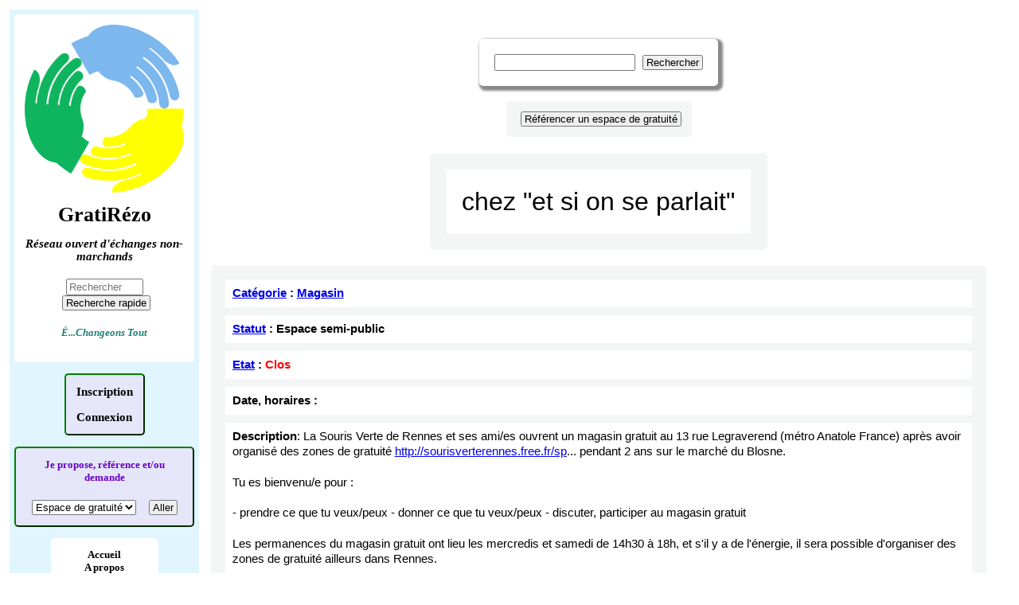

--- FILE ---
content_type: text/html; charset=UTF-8
request_url: https://nonmarchand.org/pmwiki/EspacesDeGratuite/20170923324175
body_size: 4951
content:
<!DOCTYPE html 
    PUBLIC "-//W3C//DTD XHTML 1.0 Transitional//EN" 
    "http://www.w3.org/TR/xhtml1/DTD/xhtml1-transitional.dtd">
<html xmlns="http://www.w3.org/1999/xhtml">
<head>
<!--HTMLHeader1--><meta http-equiv='Content-Type' content='text/html; charset=utf-8' /><link rel="stylesheet" type="text/css"
  href="https://nonmarchand.org/pmwiki/pub/lib/pmwiki-core.css" /><script type="text/javascript"
  src="https://nonmarchand.org/pmwiki/pub/lib/pmwiki-lib.js"></script><link rel='stylesheet' 
      href='https://nonmarchand.org/pmwiki/pub/lib/pmwiki.syntax.css'><script data-config="{&quot;imaps&quot;:[&quot;http:&quot;,&quot;https:&quot;,&quot;mailto:&quot;,&quot;ftp:&quot;,&quot;news:&quot;,&quot;gopher:&quot;,&quot;nap:&quot;,&quot;file:&quot;,&quot;tel:&quot;,&quot;geo:&quot;,&quot;Img:&quot;,&quot;Attach:&quot;,&quot;PmWiki:&quot;,&quot;Cookbook:&quot;,&quot;Skins:&quot;,&quot;Wiki:&quot;,&quot;UseMod:&quot;,&quot;Meatball:&quot;,&quot;Wikipedia:&quot;,&quot;PITS:&quot;,&quot;PmL10n:&quot;,&quot;Path:&quot;,&quot;PmWikiHome:&quot;,&quot;PmWikiUsers:&quot;,&quot;RFC:&quot;,&quot;Wikiversity:&quot;,&quot;WikipediaFr:&quot;,&quot;OpenStreetMap:&quot;,&quot;Reso:&quot;,&quot;Asso:&quot;,&quot;Labo:&quot;,&quot;Foto:&quot;,&quot;Photo:&quot;,&quot;Archives:&quot;,&quot;Arch:&quot;,&quot;Glos:&quot;,&quot;CLib:&quot;,&quot;Grat:&quot;,&quot;DIY:&quot;,&quot;Encyclo:&quot;,&quot;OSM:&quot;],&quot;inputs&quot;:[&quot;pmform&quot;,&quot;captcha&quot;,&quot;captcha1&quot;,&quot;text&quot;,&quot;submit&quot;,&quot;hidden&quot;,&quot;password&quot;,&quot;reset&quot;,&quot;file&quot;,&quot;image&quot;,&quot;email&quot;,&quot;url&quot;,&quot;tel&quot;,&quot;number&quot;,&quot;search&quot;,&quot;date&quot;,&quot;month&quot;,&quot;color&quot;,&quot;range&quot;,&quot;button&quot;,&quot;textarea&quot;,&quot;radio&quot;,&quot;checkbox&quot;,&quot;form&quot;,&quot;end&quot;,&quot;select-option&quot;,&quot;select&quot;,&quot;datalist-option&quot;,&quot;datalist&quot;,&quot;default&quot;,&quot;defaults&quot;,&quot;pmtoken&quot;,&quot;auth_form&quot;,&quot;e_author&quot;],&quot;conditions&quot;:[&quot;enabled&quot;,&quot;false&quot;,&quot;true&quot;,&quot;group&quot;,&quot;name&quot;,&quot;action&quot;,&quot;skin&quot;,&quot;attachments&quot;,&quot;attachment&quot;,&quot;match&quot;,&quot;authid&quot;,&quot;equal&quot;,&quot;empty&quot;,&quot;auth&quot;,&quot;exists&quot;,&quot;expr&quot;,&quot;numcomp&quot;,&quot;matchstring&quot;,&quot;intext&quot;,&quot;authuser&quot;,&quot;validemail&quot;,&quot;nom&quot;,&quot;foxpreview&quot;,&quot;foxerror&quot;,&quot;foxcheck&quot;,&quot;captcha&quot;,&quot;date&quot;,&quot;ontrail&quot;],&quot;mode&quot;:&quot;2&quot;,&quot;label&quot;:&quot;Highlight&quot;,&quot;custom&quot;:[]}"
      src="https://nonmarchand.org/pmwiki/pub/lib/pmwiki.syntax.js"></script>

  <title>chez "et si on se parlait" (Espaces De Gratuite) | Nonmarchand.org, un site gratuit et convivial pour Ã©changer librement, sans argent et sans troc</title>
  <meta http-equiv='Content-Style-Type' content='text/css' />
  <link rel='stylesheet' href='https://nonmarchand.org/pmwiki/pub/skins/reso/pmwiki.css' type='text/css' />
  <link rel="icon" href="/favicon.ico" type="image/x-icon" />
  <!--HTMLHeader--><style type='text/css'><!--
  table.markup { border:2px dotted #ccf; width:90%; }
  td.markup1, td.markup2 { padding-left:10px; padding-right:10px; }
  table.vert td.markup1 { border-bottom:1px solid #ccf; }
  table.horiz td.markup1 { width:23em; border-right:1px solid #ccf; }
  table.markup caption { text-align:left; }
  div.faq p, div.faq pre { margin-left:2em; }
  div.faq p.question { margin:1em 0 0.75em 0; font-weight:bold; }
  div.faqtoc div.faq * { display:none; }
  div.faqtoc div.faq p.question 
    { display:block; font-weight:normal; margin:0.5em 0 0.5em 20px; line-height:normal; }
  div.faqtoc div.faq p.question * { display:inline; }
  td.markup1 pre { white-space: pre-wrap; }
  .noPmTOC, .PmTOCdiv:empty {display:none;}
.PmTOCdiv { display: inline-block; font-size: 13px; overflow: auto; max-height: 500px;}
.PmTOCdiv a { text-decoration: none; display: block; line-height: 1;}
.PmTOCdiv a.pmtoc-indent1 { margin-left: 1em; }
.PmTOCdiv a.pmtoc-indent2 { margin-left: 2em; }
.PmTOCdiv a.pmtoc-indent3 { margin-left: 3em; }
.PmTOCdiv a.pmtoc-indent4 { margin-left: 4em; }
.PmTOCdiv a.pmtoc-indent5 { margin-left: 5em; }
.PmTOCdiv a.pmtoc-indent6 { margin-left: 6em; }
.back-arrow {font-size: .8rem; text-decoration: none; vertical-align: text-top;}
#PmTOCchk + label {cursor: pointer;}
#PmTOCchk {display: none;}
#PmTOCchk:not(:checked) + label > .pmtoc-show {display: none;}
#PmTOCchk:checked + label > .pmtoc-hide {display: none;}
#PmTOCchk:checked + label + div {display: none;}table.sortable th { cursor: pointer; }
table.sortable th::after { color: transparent; content: "\00A0\025B8"; }
table.sortable th:hover::after { color: inherit; content: "\00A0\025B8"; }
table.sortable th.dir-u::after { color: inherit; content: "\00A0\025BE"; }
table.sortable th.dir-d::after { color: inherit; content: "\00A0\025B4"; } 
    .frame 
      { border:1px solid #cccccc; padding:4px; background-color:#f9f9f9; }
    .lfloat { float:left; margin-right:0.5em; }
    .rfloat { float:right; margin-left:0.5em; }

--></style><link href="https://nonmarchand.org/pmwiki/pub/fichiers/favicon.png" type="image/png" rel="icon" />
 <link href="https://nonmarchand.org/pmwiki/pub/fichiers/favicon.ico" type="image/x-icon" rel="shortcut icon" />
<link rel='stylesheet' type='text/css' href='https://nonmarchand.org/pmwiki/pub/attachtable/attachtable.css' />
  <link rel='stylesheet' href='https://nonmarchand.org/pmwiki/pub/wsplus/wsplus.css' 
    type='text/css' />
  <!--[if IE]><style type='text/css' media='screen'>
    body { behavior:url('https://nonmarchand.org/pmwiki/pub/wsplus/csshover.htc'); }
    .rollover * { visibility: visible; }
  </style><![endif]-->
<link rel="stylesheet" href="https://nonmarchand.org/pmwiki/pub/css/fallingfruit.css" type="text/css" /><link rel='stylesheet' type='text/css' href='https://nonmarchand.org/pmwiki/pub/fox/fox.css' media='screen' />
  <meta name='robots' content='index,follow' />
<link rel='stylesheet' type='text/css' href='https://nonmarchand.org/pmwiki/pub/css/local.css' />
<meta name='description' content='La Souris Verte de Rennes et ses ami/es ouvrent un magasin gratuit au 13 rue Legraverend (métro Anatole France) après avoir organisé des zones de gratuité http://sourisverterennes.free.fr/sp... pendant 2 ans sur le marché du Blosne.

Tu es bienvenu/e pour :

- prendre ce que tu veux/peux
- donner ce que tu veux/peux
- discuter, participer au magasin gratuit

Les permanences du magasin gratuit ont lieu les mercredis et samedi de 14h30 à 18h, et s&#039;il y a de l&#039;énergie, il sera possible d&#039;organiser des zones de gratuité ailleurs dans Rennes.

https://www.facebook.com/magasingratuitderennes' />
<script type='text/javascript' src='https://nonmarchand.org/pmwiki/pub/lib/pmwiki-utils.js?st=1765340648'
          data-config='{&quot;fullname&quot;:&quot;EspacesDeGratuite.20170923324175&quot;,&quot;sortable&quot;:1,&quot;highlight&quot;:0,&quot;copycode&quot;:&quot;&quot;,&quot;toggle&quot;:0,&quot;localtimes&quot;:0,&quot;rediquiet&quot;:1,&quot;updrop&quot;:false,&quot;pmtoc&quot;:{&quot;Enable&quot;:0,&quot;MaxLevel&quot;:6,&quot;MinNumber&quot;:3,&quot;ParentElement&quot;:&quot;&quot;,&quot;NumberedHeadings&quot;:&quot;&quot;,&quot;EnableBacklinks&quot;:0,&quot;EnableQMarkup&quot;:0,&quot;contents&quot;:&quot;Contents&quot;,&quot;hide&quot;:&quot;hide&quot;,&quot;show&quot;:&quot;show&quot;}}' data-fullname='EspacesDeGratuite.20170923324175'></script>
</head>
<body>
	<table id='wikimid'>
	<tr valign='top'>
<!--PageLeftFmt-->
	<td id='wikileft'>
<table align='center' class='sommaire' ><tr><td  valign='top'><a class='wikilink' href='https://nonmarchand.org/pmwiki/Public/EchangesNonMarchands'><img width='200px' src='https://nonmarchand.org/pmwiki/pub/fichiers/logoReso.png' alt='ni acheté.e.s, ni vendu.e.s' title='ni acheté.e.s, ni vendu.e.s' /></a><br clear='all' /><br clear='all' />
</td></tr><tr><td  valign='top'><span class='tresbrillant'><span style='font-size: 144%;'><a class='wikilink' href='https://nonmarchand.org/pmwiki/Public/EchangesNonMarchands'>GratiRézo</a></span><br clear='all' /><br clear='all' /></span>
</td></tr><tr><td  valign='top'><span style='font-size: 120%;'><em>Réseau ouvert d'échanges non-marchands</em></span><br clear='all' /><br clear='all' />
</td></tr><tr><td  valign='top'>
<form  class='wikisearch' action='https://nonmarchand.org/pmwiki/Public/Recherche' method='get'><input type='hidden' name='target' value='Public.Recherche' /><input type='hidden' name='group' value='Activites,Agenda,EspacesDeGratuite,Objets,PmWikiFr,Public,Utilisateurs' /><input type='hidden' name='list' value='normal' /><input type='hidden' name='name' value='-Recherche' /><input type='hidden' name='fmt' value='#recherchesimple' /><input type='hidden' name='action' value='search' /><input type='text' name='q' value=''   placeholder='Rechercher'   class='inputbox searchbox' size='10' /><input type='submit' class='inputbutton searchbutton' value='Recherche rapide' /></form><br clear='all' />
</td></tr><tr><td  valign='top'><span class='brillant'><em>É...Changeons Tout</em><br clear='all' /><br clear='all' /></span>
</td></tr></table>
<div class='vspace'></div>
<table class='espaceperso' align='center' ><tr ><td  align='center'><span style='font-size: 120%;'><a class='wikilink' href='https://nonmarchand.org/pmwiki/Public/Inscription'>Inscription</a><br clear='all' /><br clear='all' /><a class='wikilink' href='https://nonmarchand.org/pmwiki/EspacesDeGratuite/20170923324175?action=login'>Connexion</a></span></td></tr>
</table>
<p class='vspace'><a id='redlistnoupag'></a>
</p>
<table class='espaceperso' align='center' ><tr><th colspan='2'  valign='top'><strong>Je propose, référence et/ou demande</strong><br clear='all' /><br clear='all' />
</th></tr><tr><td  valign='top'><form method='get'><input type='hidden' name='action' value='browse' /><select name='n' class='inputbox'><option value='Formulaires.NouvelEspacesDeGratuite'>Espace de gratuité</option><option value='Formulaires.ChoixAgenda'>Evénement gratuit</option><option value='Formulaires.NouvelObjets3zzz000Divers'>Bien gratuit</option><option value='Formulaires.NouvelActivites3zzz000Divers'>Activité gratuite</option></select>
</td><td align='left'  valign='top'><input type='submit' value='Aller' class='inputbutton' /></form>
</td></tr></table>
<div class='vspace'></div>
<table align='center' class='sommaire' ><tr><td align='center'  valign='top'>
<p><a class='wikilink' href='https://nonmarchand.org/pmwiki/Public/EchangesNonMarchands'>Accueil</a><br /><a class='wikilink' href='https://nonmarchand.org/pmwiki/Public/APropos'>A propos</a><br /><a class='wikilink' href='https://nonmarchand.org/pmwiki/Utilisateurs/Utilisateurs'>Gratuitistes</a><br /><a class='urllink' target='_blank' href='https://wiki.nonmarchand.org/pmwiki/Aide/' rel='nofollow'>Aide</a><br /><a class='urllink' target='_blank' href='https://lists.riseup.net/www/info/gratis' rel='nofollow'>Listes de discussion</a><br /><a target='_blank'  class='wikilink' href='https://nonmarchand.org/pmwiki/Public/Donation'>Faire un don</a><br /><a target='_blank'  class='wikilink' href='https://nonmarchand.org/pmwiki/Modele/Modele'>Admin</a><br /><a class='urllink' target='_blank' href='https://nonmarchand.org/' rel='nofollow'>nonmarchand.org</a>
</p></td></tr></table>
<div class='vspace'></div>
<table align='center' class='sommaire' ><tr ><td  align='center' colspan='3'>Suivre...</td></tr>
<tr ><td  align='center'><a class='wikilink' href='https://nonmarchand.org/pmwiki/Site/AllRecentChanges?action=rss'><img src='https://nonmarchand.org/pmwiki/uploads/Public/Accueil/siterss.gif' alt='le site' title='le site' /></a></td><td  align='center'><a class='wikilink' href='https://nonmarchand.org/pmwiki/EspacesDeGratuite/RecentChanges?action=rss?name=20170923324175?group=EspacesDeGratuite'><img src='https://nonmarchand.org/pmwiki/uploads/Public/Accueil/rss.gif' alt='la page' title='la page' /></a></td><td  align='center'><a class='wikilink' href='https://nonmarchand.org/pmwiki/EspacesDeGratuite/RecentChanges?action=rss?order=-time'><img src='https://nonmarchand.org/pmwiki/uploads/Public/Accueil/grouprss.gif' alt='la rubrique espace de gratuité' title='la rubrique espace de gratuité' /></a></td></tr>
</table>
<div class='vspace'></div>

	</td>
<!--/PageLeftFmt-->
	<td>
<!--PageHeaderFmt-->
<!--/PageHeaderFmt-->
<!--PageActionFmt--><!--/PageActionFmt-->
<br/>
<!--PageTitleFmt--><!--PageText-->
<div id='wikitext'>
<p><a id='B'></a>
</p>
<p class='vspace'><a id='e'></a>
</p>
<table align='center' cellpadding='7' class='recherche' ><tr><td  valign='top'><form action='EspacesDeGratuite#B' method='post'>
<p><input type='text' name='q' value='' class='inputbox' />
<input type='hidden' name='label' value='Par mot-clé' />
<input type='submit' value='Rechercher' class='inputbutton' />
<input type='hidden' name='req' value='0' />
</p></form>
</td></tr></table>
<p class='vspace'><a id='rednoupag'></a>
</p>
<table class='formulaire' align='center' ><tr><td  valign='top'><form action='EspacesDeGratuite' method='get'><input type='hidden' name='action' value='browse' /><input type='hidden' name='n' value='Formulaires.NouvelEspacesDeGratuite' /><input type='submit' value='Référencer un espace de gratuité' class='inputbutton' /></form>
</td></tr></table>
<div class='vspace'></div><form  name='modification' action='https://nonmarchand.org/pmwiki/EspacesDeGratuite/20170923324175' method='post' ><input type='hidden' name='foxpage' value='EspacesDeGratuite.20170923324175' /><input type='hidden' name='action' value='foxpost' /><input type='hidden' name='foxname' value='modification' /><input type='hidden' name='ptvtarget' value='EspacesDeGratuite.20170923324175' /><input type='hidden' name='ptvclear' value='1' /><input type='hidden' name='foxfilter' value='directive,smiley,syntaxe' /><input type='hidden' name='put' value='bottom' /><input type='hidden' name='redir' value='1' />
<div class='vspace'></div>
<table class='fiche' align='center' style='font-size:xx-large;' ><tr><td  valign='top'>chez "et si on se parlait"
</td></tr></table>
<div class='vspace'></div> 
<table class='fiche' align='center' cellspacing='10' id='zon' ><tr><td  valign='top'><strong><a class='urllink' target='_blank' href='https://wiki.nonmarchand.org/pmwiki/Aide.Glossaire#TypeEspaceDeGratuite' rel='nofollow'>Catégorie</a> : <a target='_blank'  class='wikilink' href='https://nonmarchand.org/pmwiki/EspacesDeGratuite/RechercheCarteMagasin?action=browse'>Magasin</a></strong> 
</td></tr><tr><td  valign='top'><strong><a class='urllink' target='_blank' href='https://wiki.nonmarchand.org/pmwiki/Aide.Glossaire#StatutEspaceDeGratuite' rel='nofollow'>Statut</a> : Espace semi-public</strong>
</td></tr><tr><td  valign='top'><strong><a class='urllink' target='_blank' href='https://wiki.nonmarchand.org/pmwiki/Aide.Glossaire#EtatEspaceDeGratuite' rel='nofollow'>Etat</a> : <span  style='color: red;'> Clos</strong></span>
</td></tr><tr><td  valign='top'><strong>Date, horaires : </strong>
</td></tr><tr><td  valign='top'><strong>Description</strong>: La Souris Verte de Rennes et ses ami/es ouvrent un magasin gratuit au 13 rue Legraverend (métro Anatole France) après avoir organisé des zones de gratuité <a class='urllink' target='_blank' href='http://sourisverterennes.free.fr/sp' rel='nofollow'>http://sourisverterennes.free.fr/sp</a>... pendant 2 ans sur le marché du Blosne.
<p class='vspace'>Tu es bienvenu/e pour :
</p>
<p class='vspace'>- prendre ce que tu veux/peux
- donner ce que tu veux/peux
- discuter, participer au magasin gratuit
</p>
<p class='vspace'>Les permanences du magasin gratuit ont lieu les mercredis et samedi de 14h30 à 18h, et s'il y a de l'énergie, il sera possible d'organiser des zones de gratuité ailleurs dans Rennes.
</p>
<p class='vspace'><a class='urllink' target='_blank' href='https://www.facebook.com/magasingratuitderennes' rel='nofollow'>https://www.facebook.com/magasingratuitderennes</a>
</p></td></tr></table>
</form>
<p class='vspace'><a id='localisation'></a>
<a id='Localisation'></a>
</p>
<table class='fiche' align='center' ><tr><th align='left' colspan='2'  valign='top'><span class='frame lfloat'><img width='40px' src='https://nonmarchand.org/pmwiki/uploads/Utilisateurs/Utilisateurs/Lieu.gif' alt='' /> Localisation</span>
</th></tr><tr><td colspan='2'  valign='top'>
<p class='vspace'><span class='intgros'>Localisation (<span style='font-size: 83%;'><a class='wikilink' href='https://nonmarchand.org/pmwiki/Formulaires/CarteLocalisation0320170923324175?action=browse'>Éditer</a></span>)</span>
</p>
<div class='vspace'></div><dl class='map' style='overflow: auto;'><dt>  48.11708/-1.68098 </dt><dd> 13 rue Legraverend (métro Anatole France)
</dd></dl>
<table class='premierecolonne' align='center' ><tr ><td  align='right'>Coordonnées GPS:</td><td  align='center'>48.11708/-1.68098</td></tr>
</table>
<div class='vspace'></div></td></tr><tr><th  valign='top'>Pays :
</th><td align='left'  valign='top'>France
</td></tr><tr><th  valign='top'>Région :
</th><td align='left'  valign='top'>Bretagne 
</td></tr><tr><th  valign='top'>Code postal :
</th><td align='left'  valign='top'>
</td></tr><tr><th  valign='top'>Ville :
</th><td align='left'  valign='top'>Rennes
</td></tr><tr><th  valign='top'>Adresse précise :
</th><td align='left'  valign='top'>13 rue Legraverend (métro Anatole France)
</td></tr><tr><th  valign='top'>Compléments sur l'adresse :
</th><td align='left'  valign='top'>
</td></tr></table>
<p class='vspace'><a id='a'></a>
</p>
<table class='fiche' align='center' ><tr><th  valign='top'>Photos 
</th></tr><tr><td  valign='top'>
</td></tr></table>
<div class='vspace'></div>
<table class='fiche' align='center' ><tr ><td >Créateur de la page: <a class='wikilink' href='https://nonmarchand.org/pmwiki/Utilisateurs/NBenjaminGrassineau'>Benjamin Grassineau</a></td></tr>
</table>
</div>

	</td>
	<tr>
	<td colspan='2'>
<!--PageFooterFmt-->
<div id='wikifoot'>Le contenu du site Nonmarchand.org, un site gratuit et convivial pour Ã©changer librement, sans argent et sans troc, ainsi que toute <a href=http://wiki.nonmarchand.org/pmwiki/Encyclo/DroitsAuteursEtContributionsSite>contribution</a> à ce site, sauf mentions contraires, est placé sous une <a href=http://wiki.nonmarchand.org/pmwiki/Encyclo/LicenceCulturelleNonMarchande>licence culturelle non-marchande</a>.<br />Site gratuit, sans publicité, à but non lucratif, fabriqué avec <a href=http://www.pmwiki.org/>PmWiki</a> et ouvert à tous ceux qui souhaitent réaliser des échanges non-marchands ou simplement partager leurs savoirs et leurs savoir-faire.<br/><a href="https://www.fsf.org/fb"><img src="https://static.fsf.org/nosvn/no-facebook-me.png" width=150 float=left alt="Vous ne me trouverez pas sur Facebook" /></a>.</div>
<!--HTMLFooter--><script type="text/javascript" src="https://nonmarchand.org/pmwiki/pub/ape/ape.js?1763906445"></script>
	</td>
	</tr>
	</table>
</body>
</html>


--- FILE ---
content_type: text/html
request_url: https://nonmarchand.org/pmwiki/pub/ape/ape-osmap.html
body_size: 9652
content:
<!DOCTYPE html>
<html>
<head>
  <meta http-equiv='Content-Type' content='text/html; charset=utf-8' />
  <title>OpenStreetMap for PmWiki with Clustering</title>
  <meta name="viewport" content="width=device-width, initial-scale=1, minimum-scale=1, maximum-scale=1"/>
  <meta name="format-detection" content="telephone=no"/>
  <link rel="stylesheet" href="leaflet.css" />
  <script type="text/javascript" src="leaflet.js"></script>
  
  <!-- Leaflet MarkerCluster CSS -->
  <link rel="stylesheet" href="https://unpkg.com/leaflet.markercluster@1.5.3/dist/MarkerCluster.css" />
  <link rel="stylesheet" href="https://unpkg.com/leaflet.markercluster@1.5.3/dist/MarkerCluster.Default.css" />
  
  <!-- Leaflet MarkerCluster JS -->
  <script src="https://unpkg.com/leaflet.markercluster@1.5.3/dist/leaflet.markercluster.js"></script>
  
  <style>
  html, body, #map {
    width:100%; height:100%; padding:0; margin:0; text-align:center; background-color:#888;
    overflow: hidden;
  }
  #whereami {
    vertical-align: middle;
  }
  .leaflet-popup-content img {
    max-width: 300px;
    width: 300px;
  }
  
  /* Personnalisation des clusters */
  .marker-cluster-small {
    background-color: rgba(181, 226, 140, 0.6);
  }
  .marker-cluster-small div {
    background-color: rgba(110, 204, 57, 0.6);
  }

  .marker-cluster-medium {
    background-color: rgba(241, 211, 87, 0.6);
  }
  .marker-cluster-medium div {
    background-color: rgba(240, 194, 12, 0.6);
  }

  .marker-cluster-large {
    background-color: rgba(253, 156, 115, 0.6);
  }
  .marker-cluster-large div {
    background-color: rgba(241, 128, 23, 0.6);
  }

  .marker-cluster {
    background-clip: padding-box;
    border-radius: 20px;
  }
  .marker-cluster div {
    width: 30px;
    height: 30px;
    margin-left: 5px;
    margin-top: 5px;
    text-align: center;
    border-radius: 15px;
    font: 12px "Helvetica Neue", Arial, Helvetica, sans-serif;
  }
  .marker-cluster span {
    line-height: 30px;
  }
  
  /* Info box pour afficher le nombre total de points */
  #info-box {
    position: absolute;
    bottom: 10px;
    left: 10px;
    background: white;
    padding: 8px 12px;
    border-radius: 5px;
    box-shadow: 0 2px 4px rgba(0,0,0,0.3);
    z-index: 1000;
    font-family: Arial, sans-serif;
    font-size: 13px;
  }
  </style>
</head>
<body>
  <div id="map">Chargement de la carte...</div>
  <div id="info-box" style="display:none;">
    <strong>Total:</strong> <span id="total-markers">0</span> marqueurs
  </div>
  
  <script type="text/javascript">
  /**
    Ape - Automatic Embedding of OpenStreetMaps for PmWiki WITH CLUSTERING
    Enhanced version with Leaflet.markercluster support
    Based on original by Petko Yotov 2011-2023
    Clustering enhancement by Claude/Anthropic 2024
    
    Version 20241119-cluster
  */

  var map, mapopts = { tap: false, bounceAtZoomLimits: false };
  var log = console.log;
  var markerClusterGroup;
  var totalMarkers = 0;
  
  var OSMapOptions = sessionStorage.getItem('OSMapOptions');
  if(OSMapOptions && OSMapOptions.charAt(0)==='{') {
    try {
      var custopts = JSON.parse(OSMapOptions);
      for(var i in custopts) {
        mapopts[i] = custopts[i];
      }
    }
    catch(e) {
    }
  }
  
  if(self.name) document.body.dataset.wname = self.name;
  
  function initmap() {
    if((!location.hash)||!parent) return;
    var hash = location.hash.substring(1);
    var circleradius = 0;
    
    var hashcoords = hash.match(/^ll=(-?[0-9.]+),(-?[0-9.]+)(,(\d+))?(,r(\d+))?$/);
    var b63 = hash.match(/^b63-(\w)(\w{4})(\w{4})$/);
    
    if(hashcoords) {
      if(typeof hashcoords[4] == 'undefined') hashcoords[4] = 16;
      if(typeof hashcoords[6] != 'undefined') circleradius = parseInt(hashcoords[6]);
      var el = {
        tagName: 'a',
        href: "http://www.openstreetmap.org/?mlat="+hashcoords[1]+"&mlon="+hashcoords[2]
          +"#map="+hashcoords[4]+"/"+hashcoords[1]+"/"+hashcoords[2],
        innerHTML: ''
      };
      var fr = { };
      var inputLL = false;
    }
    else if(b63) {
      var z = dec63(b63[1]), y = dec63(b63[2])/10000-180, x = dec63(b63[3])/10000-180;
      var el = {
        tagName: 'a',
        href: "http://www.openstreetmap.org/?mlat="+y+"&mlon="+x
          +"#map="+z+"/"+y+"/"+x,
        innerHTML: ''
      };
      var fr = { };
      var inputLL = false;
    }
    else {
      var el = parent.document.getElementById(hash);
      var fr = parent.document.getElementById('iframe_'+hash);
      var inputLL = parent.document.getElementById('ape_latlon');
      var inputZ = parent.document.getElementById('ape_zoom');
    }

    if(! (el && fr)) return;
    
    var mapdiv = document.getElementById("map");
    
    var tn = el.tagName.toLowerCase();
    if(! tn.match(/^(a|dl)$/)) return;

    var tileUrl = "https://{s}.tile.openstreetmap.org/{z}/{x}/{y}.png",
      tileAttr = { maxZoom: 18, attribution: '© <a target="_blank" href="http://www.openstreetmap.org">OpenStreetMap</a>' };

    map = false;
    
    // Gestion des fichiers KML/GPX (inchangé)
    if(tn == 'a' && el.href.match(/\.(kml|gpx)$/i)) {
      fetch(el.href).then(function(r){ return r.text() }).then(function(text){
        var pline = [];
        var coords = text.match(/<gx:coord>\s*(-?\d*(?:\.\d*)?)\s+(-?\d*(?:\.\d*)?)(?:\s+-?[\d.]*)?\s*<\/gx:coord>/g);
        if(!coords) coords = text.match(/<trkpt.*?>/g);
        if(coords) for(var i=0; i<coords.length; i++) {
          var a = coords[i].match(/<gx:coord>\s*(-?\d*(?:\.\d*)?)\s+(-?\d*(?:\.\d*)?)(?:\s+-?[.\d]*)?\s*<\/gx:coord>/);
          if(a) {
            pline.push([ parseFloat(a[2]),  parseFloat(a[1])]);
            continue;
          }
          a = coords[i].match(/\slat=(["'])(-?\d*(?:\.\d*)?)\1/);
          if(!a) continue;
          var lat = parseFloat(a[2]);
          a = coords[i].match(/\slon=(["'])(-?\d*(?:\.\d*)?)\1/);
          if(!a) continue;
          var lon = parseFloat(a[2]);
          pline.push([lat, lon]);
        }
        
        map = L.map('map', mapopts);
        L.tileLayer(tileUrl, tileAttr).addTo(map);
        var polyline = L.polyline(pline, {color: 'red'}).addTo(map);
        
        var places = text.match(/<Placemark>[\s\S]*?<\/Placemark>/g);
        if(places) for(var i=0; i<places.length; i++) {
          var p = places[i];
          var a = p.match(/<coordinates>(-?\d*(?:\.\d*)?),(-?\d*(?:\.\d*)?),[-\d.]+<\/coordinates>/);
          if(!a) continue;
          var lat = parseFloat(a[2]), lon = parseFloat(a[1]);
          
          var label = [];
          a = p.match(/<name>(.*?)<\/name>/);
          if(a) label.push(a[1]);
          a = p.match(/<TimeStamp>(.*?)<\/TimeStamp>/);
          if(a) {
            try {
              var d = new Date(a[1]);
              label.push(d.toLocaleString());
            }
            catch(e) {}
          }
          var lbl = L.marker([ lat, lon ]).addTo(map);
          if(label.length) lbl.bindPopup(label.join('<br/>'));
        }
        
        fitWhenVisible(map, polyline.getBounds());
      });
    }
    // Lien simple OpenStreetMap (inchangé)
    else if(tn == 'a') {
      var href = el.href;
      
      var a = href.match(/\/go\/([\w~=-]+)(\?m=)?$/);
      if(a) {
        var tmp = decodeShortCode(a[1]);
        href = "http://www.openstreetmap.org/";
        if(a[2]) href += "?mlat="+tmp[0]+"&mlon="+tmp[1];
        href += "#map="+tmp[2]+"/"+tmp[0]+"/"+tmp[1];
      }
      
      var a = href.match(/#map=(\d+)\/(-?[\d.]+)\/(-?[\d.]+)$/);
      if(!a) return;

      var Mlat = parseFloat(a[2]), Mlon = parseFloat(a[3]), Zoom = parseInt(a[1]);

      var b = false;
      if(inputLL) {
        var b = inputLL.value.match(/^ *(-?[\d.]+) *[,\/] *(-?[\d.]+) *$/);
      }
      if(b) {
        Mlat = parseFloat(b[1]), Mlon = parseFloat(b[2]), Zoom = 15;
      }

      map = L.map('map', mapopts).setView([Mlat, Mlon], Zoom);
      L.tileLayer(tileUrl, tileAttr).addTo(map);
      var b = href.match(/mlat=(-?[\d.]+)&mlon=(-?[\d.]+)/);
      if(b) {
        if(circleradius) {
          var pin = L.circle( [ b[1], b[2] ], circleradius).addTo(map);
          if(el.innerHTML) pin.bindPopup(el.innerHTML); 
        }
        else {
          var pin = L.marker([ b[1], b[2] ]).addTo(map);
          if(el.innerHTML) pin.bindPopup(el.innerHTML); 
        }
      }
    }
    // Liste de définitions (DL) - AVEC CLUSTERING
    else if(tn == 'dl') {
      var DTs = el.getElementsByTagName('dt');
      var topurl = parent.location.href;
      topurl = topurl.replace(/\#.*/g, '');

      var autocenter = false;
      if(DTs && DTs.length) {
        var pts = [];
        var centerzoom = false;
        var maxLat=-90, minLat=90, maxLon=-180, minLon=180;
        
        // Premier passage : collecter tous les points
        for(var i=0; i<DTs.length; i++) {
          DTs[i].style.display = 'none';
          var coords = DTs[i].innerText || DTs[i].textContent;
          
          var cz = coords.match(/cent(er|re)[ =]+(-?[.\d]+)[\/;, ]+(-?[.\d]+)[\/;, ]+zoom[ =]+(\d+)/i);
          if(cz) { 
            centerzoom = [parseFloat(cz[2]), parseFloat(cz[3]), 
              Math.min(18, Math.max(1, parseInt(cz[4])))
            ];
            continue;
          }
          
          var b = coords.replace(/^ +| +$/g, '').split(/[ ;,\/&]+/);
          if(!b || b.length<2) continue;
          var plat = parseFloat(b[0]), plon = parseFloat(b[1]);

          pcol = (b[2]) ? b[2] : 0;
          prad = (b[3]) ? b[3] : 0;

          var dd = DTs[i].nextSibling;
          var ddlinks = dd.getElementsByTagName('a');
          for(var y = 0; y<ddlinks.length; y++) {
            if(ddlinks[y].href == topurl) {
              centerzoom = [plat, plon, 14];
              autocenter = true;
              break;
            }
          }
          dd.style.display = 'none';
          var ptxt = dd.innerHTML.replace(/<a/g, '<a target="_parent"');
          pts.push([plat, plon, ptxt, pcol, prad]);

          if(plat>maxLat) maxLat = plat;
          if(plat<minLat) minLat = plat;
          if(plon>maxLon) maxLon = plon;
          if(plon<minLon) minLon = plon;
        }
        
        totalMarkers = pts.length;
        
        // Créer la carte
        map = L.map('map', mapopts);
        
        if(centerzoom) map.setView( [centerzoom[0], centerzoom[1]], centerzoom[2]);
        else fitWhenVisible(map, [ [minLat, minLon], [maxLat, maxLon] ], {maxZoom: 18, paddingTopLeft: [0, 30]})
        
        L.tileLayer(tileUrl, tileAttr).addTo(map);

        // Créer le groupe de clusters avec options personnalisées
        markerClusterGroup = L.markerClusterGroup({
          maxClusterRadius: 80, // Rayon pour regrouper les marqueurs
          spiderfyOnMaxZoom: true, // Déployer en éventail au zoom maximum
          showCoverageOnHover: false, // Ne pas montrer la zone de couverture
          zoomToBoundsOnClick: true, // Zoomer sur le cluster au clic
          disableClusteringAtZoom: 18, // Désactiver le clustering au zoom 18
          iconCreateFunction: function(cluster) {
            var childCount = cluster.getChildCount();
            var c = ' marker-cluster-';
            if (childCount < 10) {
              c += 'small';
            } else if (childCount < 100) {
              c += 'medium';
            } else {
              c += 'large';
            }
            return new L.DivIcon({ 
              html: '<div><span>' + childCount + '</span></div>', 
              className: 'marker-cluster' + c, 
              iconSize: new L.Point(40, 40) 
            });
          }
        });
        
        var grayIcon = new L.Icon.Default({
          iconUrl: 'images/marker-icon-gray.png',
          iconRetinaUrl: 'images/marker-icon-gray-2x.png',
          shadowUrl: 'images/marker-shadow.png'
        });
        
        // Ajouter tous les marqueurs au groupe de clusters
        for(var i=0; i<pts.length; i++) {
          var pi = pts[i];
          var marker;
          
          if(pi[3] && pi[3].match(/^[a-f0-9]$/i)) { // zones colorées
            var ismarker = 1;
            var rad = parseFloat(pi[4]);
            if(pi[4] && pi[4].match(/^[0-9.]+km/)) {
              rad = parseFloat(pi[4])*1000;
              ismarker = 0;
            }
            else if(pi[4] && pi[4].match(/^[0-9]+m/)) {
              rad = parseFloat(pi[4]);
              ismarker = 0;
            }

            if(!rad) rad = 10;

            if(ismarker)
              marker = L.circleMarker([ pi[0], pi[1] ], { radius: rad, color: "#"+pi[3] }).bindPopup(pi[2]);
            else
              marker = L.circle([ pi[0], pi[1] ], rad, { color: "#"+pi[3], fillOpacity: 0 }).bindPopup(pi[2]);
              
            // Les cercles ne sont pas clusterisés, ajoutés directement à la carte
            marker.addTo(map);
          }
          else { // marqueurs standards
            if((!isNaN(pi[0])) && (!isNaN(pi[1]))) {
              if((! autocenter) || (centerzoom[0] == pi[0] && centerzoom[1] == pi[1]))
                marker = L.marker([ pi[0], pi[1] ]).bindPopup(pi[2]);
              else
                marker = L.marker([ pi[0], pi[1] ], {icon: grayIcon}).bindPopup(pi[2]);
              
              // Ajouter au groupe de clusters
              markerClusterGroup.addLayer(marker);
            }
          }
        }
        
        // Ajouter le groupe de clusters à la carte
        map.addLayer(markerClusterGroup);
        
        // Afficher le nombre total de marqueurs
        if(totalMarkers > 0) {
          document.getElementById('info-box').style.display = 'block';
          document.getElementById('total-markers').textContent = totalMarkers;
        }
      }
      else log("DTs NOT found!!");
    }
        
    if(map) {
      map.attributionControl.setPrefix('');
      if(self.name != 'appmapframe')
        map.on('moveend', function(e) {
          var lat = Math.round(map.getCenter().lat*100000)/100000;
          var lon = Math.round(map.getCenter().lng*100000)/100000;
          var z = map.getZoom();
          map.attributionControl.setPrefix(lat+','+lon+" z"+z);
          if(inputLL) inputLL.value = lat+','+lon;
          if(inputZ) inputZ.value = z;
        });
    }
    
    if(map && inputLL) {
      var cmarker = L.circleMarker(map.getCenter(), {radius:20, color:'#f30'})
        .addTo(map)
        .bindPopup("Zoom in, pan and place your location under the circle marker.");
      map.on('move', function () {
        cmarker.setLatLng(map.getCenter());
      });
      inputLL.addEventListener('keyup', function(){
        var b = inputLL.value.match(/^ *(-?[\d.]+) *[,\/ ;] *(-?[\d.]+) *$/);
        if(b) {
          var la = parseFloat(b[1]), lo = parseFloat(b[2]), z = 15;
          map.setView([la, lo], z);
        }
      }, false);
    }
    
    if(map && location.protocol == 'https:') {
      var icon = '<a href="#"><svg id="whereami" height="21" width="21" stroke="black" stroke-width="1" fill="none">'
        +'<circle cx="10" cy="10" r="8" /><path d="M10 0 V6 M 0 10 H6 M20 10 h-6 M 10 20 v-6" /></svg></a>';
      document.querySelector('.leaflet-control-zoom').insertAdjacentHTML('beforeend', icon);
      document.querySelector('#whereami').addEventListener('click', whereami, false);
      
      map.on('locationfound', hereiam);
    }
  }
  
  function fitWhenVisible(map, bounds, opt) {
    opt = opt || {};
    var mapdiv = document.getElementById("map");
    
    if(mapdiv.offsetParent !== null) return map.fitBounds(bounds, opt);
    
    var opt = {
      root: document.documentElement,
    };
    
    var observer = new IntersectionObserver(function(entries, observer){
      entries.forEach(function(entry){
        if(entry.intersectionRatio > 0) {
          observer.unobserve(mapdiv);
          map.fitBounds(bounds, opt);
        }
      });
    }, opt);
    
    observer.observe(mapdiv);
  }
  
  function whereami(e) {
    e.preventDefault();
    e.stopPropagation();
    map.locate({setView: true, maxZoom: 16});
  }
  
  var waimarker = false;
  function hereiam() {
    if(waimarker) map.removeLayer(waimarker)
    waimarker = L.circleMarker(
      map.getCenter(), 
      {radius:20, color:'#800', weight:2, fillOpacity: .1, dashArray: "4 4"}
    ).addTo(map);
  }
  
  // Decode OSM short URLs function
  function decodeShortCode(sc) {
    char_array = "ABCDEFGHIJKLMNOPQRSTUVWXYZabcdefghijklmnopqrstuvwxyz0123456789_~";
    var i=0, x=0, y=0, z=-8;
    for(i=0;i<sc.length;i++) {
      ch=sc.charAt(i);
      digit=char_array.indexOf(ch);
      if(digit==-1) break;
      x<<=3;
      y<<=3;
      for(j=2;j>=0;j--) {
        x |= ((digit & (1 << (j+j+1))) == 0 ? 0 : (1 << j));
        y |= ((digit & (1 << (j+j))) == 0 ? 0 : (1 << j));
      }
      z+=3;
    }
    x = x * Math.pow(2,2-3*i) * 90 - 180;
    y = y * Math.pow(2,2-3*i) * 45 - 90;
    if(i<sc.length && sc.charAt(i)=="-") {
      z-=2;
      if(i+1<sc.length && sc.charAt(i+1)=="-") { z++; }
    }
    return new Array(y,x,z);
  }
  
  var b63chars = "0123456789abcdefghijklmnopqrstuvwxyzABCDEFGHIJKLMNOPQRSTUVWXYZ_";
  function enc63(n, padlen) {
    var len = b63chars.length;
    var digits = [];
    while(n>0) {
      var mod = n % len;
      var char = b63chars.charAt(mod)
      digits.unshift(char);
      n = n - mod;
      n = n / len;
    }
    if(! padlen) padlen = 0;
    while(digits.length < padlen) {
      digits.unshift('0');
    }
    return digits.join('');
  }

  function dec63(z) {
    var len = b63chars.length;
    var digits = z.split('').reverse();
    var n = 0;
    for(var i=0; i<digits.length; i++) {
      var pos = b63chars.indexOf(digits[i]);
      n += pos * Math.pow(len, i);
    }
    return n;
  }

  initmap();  
  </script>
</body>
<script type="text/javascript">
(function() {
    var FRUITS = {
        '3lii000': {fr: 'Abricotier', sci: 'Prunus armeniaca'},
        '3lik000': {fr: 'Amélanchier', sci: 'Amelanchier'},
        '3liu000': {fr: 'Aubépine', sci: 'Crataegus'},
        '3liv000': {fr: 'Cassis', sci: 'Ribes nigrum'},
        '3lid000': {fr: 'Cerisier', sci: 'Prunus avium'},
        '3lic000': {fr: 'Châtaignier', sci: 'Castanea sativa'},
        '3lil000': {fr: 'Cognassier', sci: 'Cydonia oblonga'},
        '3lin000': {fr: 'Cormier', sci: 'Sorbus domestica'},
        '3lig000': {fr: 'Fraisier', sci: 'Fragaria'},
        '3lie000': {fr: 'Framboisier', sci: 'Rubus idaeus'},
        '3lij000': {fr: 'Ginkgo', sci: 'Ginkgo biloba'},
        '3liw000': {fr: 'Groseillier', sci: 'Ribes rubrum'},
        '3lim000': {fr: 'Mûrier', sci: 'Morus'},
        '3lip000': {fr: 'Néflier commun', sci: 'Mespilus germanica'},
        '3lia000': {fr: 'Noisetier', sci: 'Corylus avellana'},
        '3lif000': {fr: 'Noyer commun', sci: 'Juglans regia'},
        '3lis000': {fr: 'Noyer non commun', sci: 'Juglans'},
        '3liq000': {fr: 'Pêcher', sci: 'Prunus persica'},
        '3lit000': {fr: 'Poirier', sci: 'Pyrus communis'},
        '3lih000': {fr: 'Pommier', sci: 'Malus domestica'},
        '3lio000': {fr: 'Prunier', sci: 'Prunus domestica'},
        '3lix000': {fr: 'Ronce', sci: 'Rubus fruticosus'},
        '3lib000': {fr: 'Tilleul', sci: 'Tilia'},
        '3lja000': {fr: 'Amandier', sci: 'Prunus dulcis'},
        '3lje000': {fr: 'Arbousier', sci: 'Arbutus unedo'},
        '3ljf000': {fr: 'Argousier', sci: 'Hippophae rhamnoides'},
        '3ljg000': {fr: 'Arganier', sci: 'Argania spinosa'},
        '3ljh000': {fr: 'Avocatier', sci: 'Persea americana'},
        '3lji000': {fr: 'Bergamotier', sci: 'Citrus bergamia'},
        '3ljj000': {fr: 'Bibacier', sci: 'Eriobotrya japonica'},
        '3ljk000': {fr: 'Bigaradier', sci: 'Citrus aurantium'},
        '3ljl000': {fr: 'Caroubier', sci: 'Ceratonia siliqua'},
        '3ljm000': {fr: 'Cédratier', sci: 'Citrus medica'},
        '3ljn000': {fr: 'Citronnier', sci: 'Citrus limon'},
        '3ljac00': {fr: 'Cocotier du Chili', sci: 'Jubaea chilensis'},
        '3ljo000': {fr: 'Feijoa', sci: 'Acca sellowiana'},
        '3ljp000': {fr: 'Figuier', sci: 'Ficus carica'},
        '3ljq000': {fr: 'Figuier de barbarie', sci: 'Opuntia ficus-indica'},
        '3ljr000': {fr: 'Grenadier', sci: 'Punica granatum'},
        '3ljs000': {fr: 'Jujubier', sci: 'Ziziphus jujuba'},
        '3ljt000': {fr: 'Mandarinier', sci: 'Citrus reticulata'},
        '3lju000': {fr: 'Néflier du Japon', sci: 'Eriobotrya japonica'},
        '3ljv000': {fr: 'Noyer du Queensland', sci: 'Macadamia'},
        '3ljw000': {fr: 'Olivier', sci: 'Olea europaea'},
        '3ljx000': {fr: 'Oranger', sci: 'Citrus sinensis'},
        '3ljy000': {fr: 'Pamplemoussier', sci: 'Citrus paradisi'},
        '3ljaa00': {fr: 'Pacanier', sci: 'Carya illinoinensis'},
        '3ljb000': {fr: 'Palmier abricot', sci: 'Butia capitata'},
        '3ljc000': {fr: 'Palmier dattier', sci: 'Phoenix dactylifera'},
        '3ljd000': {fr: 'Pin pignon', sci: 'Pinus pinea'},
        '3ljab00': {fr: 'Plaqueminier', sci: 'Diospyros kaki'},
        '3ljad00': {fr: 'Vigne', sci: 'Vitis vinifera'},
        '3lka000': {fr: 'Acérola', sci: 'Malpighia emarginata'},
        '3lkb000': {fr: 'Anacardier', sci: 'Anacardium occidentale'},
        '3lkc000': {fr: 'Arbre à pain', sci: 'Artocarpus altilis'},
        '3lkd000': {fr: 'Avocatier', sci: 'Persea americana'},
        '3lke000': {fr: 'Bananier', sci: 'Musa'},
        '3lkf000': {fr: 'Carambolier', sci: 'Averrhoa carambola'},
        '3lkg000': {fr: 'Cocotier', sci: 'Cocos nucifera'},
        '3lkh000': {fr: 'Chérimolier', sci: 'Annona cherimola'},
        '3lki000': {fr: 'Goyavier', sci: 'Psidium guajava'},
        '3lkj000': {fr: 'Jaquier', sci: 'Artocarpus heterophyllus'},
        '3lkk000': {fr: 'Litchi', sci: 'Litchi chinensis'},
        '3lkl000': {fr: 'Mangoustanier', sci: 'Garcinia mangostana'},
        '3lkm000': {fr: 'Noyer du Brésil', sci: 'Bertholletia excelsa'},
        '3lkn000': {fr: 'Papayer', sci: 'Carica papaya'},
        '3lko000': {fr: 'Sapotillier', sci: 'Manilkara zapota'},
        '3lkp000': {fr: 'Tamarinier', sci: 'Tamarindus indica'}
    };
    
    var fruitCode = null;
    try {
        var parentDoc = window.parent.document;
        var container = parentDoc.querySelector('[id^="fallingfruit-container-"]');
        if (container) {
            fruitCode = container.getAttribute('data-fruit');
        }
    } catch(e) {
        console.log('[FF] Erreur lecture parent:', e.message);
    }
    
    if (!fruitCode) {
        console.log('[FF] Code fruit non trouvé');
        return;
    }
    
    console.log('[FF] Code détecté:', fruitCode);
    
    if (!fruitCode.match(/^3l[ijk]/)) {
        console.log('[FF] Pas un code fruitier, ignoré');
        return;
    }
    
    console.log('[FF] Code fruitier valide');
    
    var fruitInfo = FRUITS[fruitCode] || {fr: 'Fruit', sci: ''};
    var zones = ['europe', 'mediterranean', 'world'];
    var zoneIndex = 0;
    
    function waitForMap() {
        if (typeof map !== 'undefined' && typeof L !== 'undefined') {
            console.log('[FF] Carte prête');
            tryLoadZone();
        } else {
            setTimeout(waitForMap, 500);
        }
    }
    
    function tryLoadZone() {
        if (zoneIndex >= zones.length) {
            console.log('[FF] Aucune donnée pour', fruitCode);
            return;
        }
        
        var zone = zones[zoneIndex];
        var url = '/pmwiki/pub/data/fallingfruit/' + fruitCode + '_' + zone + '.json';
        
        console.log('[FF] Essai:', url);
        
        fetch(url)
            .then(function(r) {
                if (!r.ok) throw new Error('404');
                return r.json();
            })
            .then(function(data) {
                console.log('[FF] Chargé:', data.count, 'points');
                addMarkers(data);
            })
            .catch(function() {
                zoneIndex++;
                tryLoadZone();
            });
    }
    
    function addMarkers(data) {
        var markers = L.markerClusterGroup({
            iconCreateFunction: function(cluster) {
                return L.divIcon({
                    html: '<div style="background:rgba(255,165,0,0.6);color:white;font-weight:bold;border-radius:50%;text-align:center;line-height:40px;border:3px solid rgba(255,140,0,0.8);">' + 
                          cluster.getChildCount() + '</div>',
                    className: 'marker-cluster',
                    iconSize: L.point(40, 40)
                });
            }
        });
        
        data.locations.forEach(function(loc) {
            var lat = loc[0];
            var lng = loc[1];
            var desc = loc[2] || 'Pas de description';
            var date = loc[3] || '';
            
            var marker = L.circleMarker([lat, lng], {
                radius: 6,
                fillColor: '#FFA500',
                color: '#FF8C00',
                weight: 2,
                fillOpacity: 0.7
            });
            
            var popupHTML = '<div style="min-width:200px; font-family:Arial,sans-serif;">';
            popupHTML += '<strong style="font-size:14px; color:#2c5f2d;">' + fruitInfo.fr + '</strong>';
            
            if (fruitInfo.sci) {
                popupHTML += '<br><em style="font-size:12px; color:#666;">(' + fruitInfo.sci + ')</em>';
            }
            
            popupHTML += '<p style="margin:8px 0; font-size:13px;">' + desc + '</p>';
            popupHTML += '<hr style="margin:8px 0; border:none; border-top:1px solid #ddd;">';
            popupHTML += '<small style="color:#FF8C00; font-weight:bold;">📊 Falling Fruit</small>';
            
            if (date) {
                popupHTML += '<br><small style="color:#666;">📅 ' + date + '</small>';
            }
            
            popupHTML += '</div>';
            
            marker.bindPopup(popupHTML);
            markers.addLayer(marker);
        });
        
        map.addLayer(markers);
        console.log('[FF] Ajouté:', data.count, 'marqueurs');
    }
    
    waitForMap();
})();
</script>
<script type="text/javascript">
// ============================================================================
// CARTOSOURCES - Chargement des données externes (grainothèques, etc.)
// Version 1.0 - Compatible avec le système Falling Fruit
// ============================================================================
(function() {
    // Couleurs prédéfinies
    var COLORS = {
        'orange': '#f59e0b',
        'green': '#10b981',
        'blue': '#3b82f6',
        'red': '#ef4444',
        'purple': '#8b5cf6',
        'pink': '#ec4899',
        'yellow': '#eab308',
        'gray': '#6b7280',
        'teal': '#14b8a6'
    };
    
    // Chercher les conteneurs CartoLayer dans le document parent
    var containers = [];
    try {
        var parentDoc = window.parent.document;
        var elements = parentDoc.querySelectorAll('[id^="cartolayer-container-"]');
        elements.forEach(function(el) {
            containers.push({
                sourceId: el.getAttribute('data-source'),
                label: el.getAttribute('data-label') || el.getAttribute('data-source'),
                color: el.getAttribute('data-color') || 'orange'
            });
        });
    } catch(e) {
        console.log('[CartoSources] Erreur lecture parent:', e.message);
    }
    
    if (containers.length === 0) {
        console.log('[CartoSources] Aucune source configurée');
        return;
    }
    
    console.log('[CartoSources] Sources détectées:', containers.map(function(c) { return c.sourceId; }).join(', '));
    
    function waitForMap() {
        if (typeof map !== 'undefined' && map && typeof L !== 'undefined') {
            console.log('[CartoSources] Carte prête');
            containers.forEach(function(config) {
                loadCartoSource(config);
            });
        } else {
            setTimeout(waitForMap, 500);
        }
    }
    
    function loadCartoSource(config) {
        var url = '/pmwiki/pub/cartodata/' + config.sourceId + '.js.gz';
        
        console.log('[CartoSources] Chargement:', url);
        
        fetch(url)
            .then(function(response) {
                if (!response.ok) {
                    // Essayer sans .gz
                    return fetch('/pmwiki/pub/cartodata/' + config.sourceId + '.js');
                }
                return response;
            })
            .then(function(response) {
                if (!response.ok) throw new Error('HTTP ' + response.status);
                return response.json();
            })
            .then(function(data) {
                console.log('[CartoSources] Chargé:', data.count, 'points pour', config.sourceId);
                addCartoMarkers(data, config);
            })
            .catch(function(error) {
                console.error('[CartoSources] Erreur chargement', config.sourceId, error);
            });
    }
    
    function addCartoMarkers(data, config) {
        var hexColor = COLORS[config.color] || config.color;
        
        // Récupérer le source_name pour les points sans nom
        var sourceName = data.source_name || config.label || data.label;
        
        // Créer le cluster group avec style personnalisé
        var markers = L.markerClusterGroup({
            maxClusterRadius: 50,
            iconCreateFunction: function(cluster) {
                var count = cluster.getChildCount();
                var size = count < 10 ? 30 : (count < 100 ? 40 : 50);
                return L.divIcon({
                    html: '<div style="background:' + hexColor + ';opacity:0.8;color:white;font-weight:bold;border-radius:50%;width:100%;height:100%;display:flex;align-items:center;justify-content:center;border:3px solid rgba(255,255,255,0.8);box-shadow:0 2px 5px rgba(0,0,0,0.3);">' + 
                          count + '</div>',
                    className: 'cartosources-cluster',
                    iconSize: L.point(size, size)
                });
            }
        });
        
        // Ajouter les marqueurs
        data.points.forEach(function(point) {
            var marker = L.circleMarker([point.lat, point.lon], {
                radius: 7,
                fillColor: hexColor,
                color: '#fff',
                weight: 2,
                fillOpacity: 0.8
            });
            
            // Utiliser source_name si le nom est "Point" ou vide
            var displayName = point.name;
            if (!displayName || displayName === 'Point') {
                displayName = sourceName;
            }
            
            // Construire le popup avec les infos disponibles
            var popupHTML = '<div style="min-width:200px; max-width:300px; font-family:Arial,sans-serif;">';
            popupHTML += '<strong style="font-size:14px; color:#333;">' + escapeHtml(displayName) + '</strong>';
            
            // Description si disponible
            if (point.desc) {
                popupHTML += '<p style="margin:8px 0; font-size:12px; color:#555;">' + escapeHtml(point.desc) + '</p>';
            }
            
            // Adresse si disponible
            if (point.addr) {
                popupHTML += '<p style="margin:5px 0; font-size:11px; color:#666;">📍 ' + escapeHtml(point.addr) + '</p>';
            }
            
            // Lien si disponible
            if (point.url) {
                popupHTML += '<p style="margin:5px 0;"><a href="' + escapeHtml(point.url) + '" target="_blank" style="font-size:11px; color:' + hexColor + ';">🔗 Plus d\'infos</a></p>';
            }
            
            popupHTML += '<hr style="margin:8px 0; border:none; border-top:1px solid #ddd;">';
            popupHTML += '<small style="color:' + hexColor + '; font-weight:bold;">📍 ' + config.label + '</small>';
            
            // Afficher la source si différente du label
            if (sourceName && sourceName !== config.label) {
                popupHTML += '<br><small style="color:#888;">Source: ' + escapeHtml(sourceName) + '</small>';
            }
            
            popupHTML += '</div>';
            
            marker.bindPopup(popupHTML);
            markers.addLayer(marker);
        });
        
        // Ajouter à la carte
        map.addLayer(markers);
        
        // Stocker pour référence
        window['cartosources_' + config.sourceId] = markers;
        
        console.log('[CartoSources] Ajouté:', data.count, 'marqueurs pour', config.sourceId);
    }
    
    function escapeHtml(text) {
        if (!text) return '';
        var div = document.createElement('div');
        div.textContent = text;
        return div.innerHTML;
    }
    
    waitForMap();
})();
</script>
</html>


--- FILE ---
content_type: text/css
request_url: https://nonmarchand.org/pmwiki/pub/skins/reso/pmwiki.css
body_size: 1620
content:
/***********************************************************************
** pmwiki.css
**  Copyright 2004-2006 Patrick R. Michaud (pmichaud@pobox.com)
**  Copyright 2006 Hagan Fox
**  This file is part of PmWiki; you can redistribute it and/or modify
**  it under the terms of the GNU General Public License as published
**  by the Free Software Foundation; either version 2 of the License, or
**  (at your option) any later version.  See pmwiki.php for full details.
***********************************************************************/

/* This sets the overall frame for the site */
body {
  margin:0px; background-color:white;
  font-family:Arial,Helvetica,sans-serif; font-size:11pt;
}

/* These control the fixed-width text elements of the page */
textarea, pre, code { font-size:0.9em; }
pre, code { font-family:'Lucida Console','Andale Mono','Courier New',Courier,monospace; }
pre { line-height:1.2em; }
pre code, code code, pre pre { font-size:100%; }

/* These primarily adjust the size and spacing of heading elements,
** most browsers have atrocious defaults for these. */
h1, h2, h3, h4, h5, h6 { margin-top:1.0em; margin-bottom:0.6em; }
h1, h2, h3, h6 { font-weight:normal; }
h4, h5 { font-weight:bold; }
h1 code, h2 code, h3 code, h4 code { font-size:1em; }
h1 { font-size:1.8em; }
h2 { font-size:1.44em; }
h3 { font-size:1.22em; }
h4 { font-size:1.07em; }
h5 { font-size:1.0em; }
h6 { font-size:1.0em; }

/* These are for the left-sidebar. */
#wikileft { 
  width:155px; 
  padding:6px; border:0px outset; 
  line-height:1.33em;
  font-size:9.4pt; font-family:Courier,sans-serif; background-color:#E1F5FE;
}
#wikileft .vspace { margin-top:1.125em; }
#wikileft a { text-decoration:none; color:black; }
#wikileft a:hover { text-decoration:underline; color:#1D8074; }
#wikileft ul { list-style:none; padding:0px; margin:0px; }
#wikileft li { margin:0px; padding-left: 6px; }
.sidehead {
  margin:0px; padding:4px 2px 2px 2px;
  font-size:11pt; font-weight:bold; font-style:normal; 
}
.sidehead a 
  { color:#505050; font-weight:bold; font-style:normal; }

/* These affect the main content area. */
#wikibody { 
  padding:0px 10px 10px 10px; background-color:white;
  font-size:11pt; 
}

#wikimid { 
  width:98%;
  float:center;
  margin:5px;
  padding:5px;
  height:100%;
}


#wikicmds { 
  text-align:right; width:100%; white-space:nowrap; 
  font-family:Courier,sans-serif; font-size:xx-small; background-color:#FFFAD0;
}
#wikicmds ul { list-style:none; margin:0px; padding:0px; }
#wikicmds li { display:inline; margin:0px 5px; }
#wikicmds li a { text-decoration:none; color:black; border:none; }
#wikicmds li a.createlink { display:none; }
#wikicmds li a:hover { text-decoration:underline; color:#B83A1B }
.pagegroup { margin-top:8px; margin-left:2px; margin-bottom:2px; font-family:Courier,sans-serif; }
.pagetitle { line-height:1em; margin-left:10px; margin:2px; margin-bottom:4px; font-size:1.6em; font-weight:normal; font-family:Courier,sans-serif; }
.wikiaction { font-family:Courier,sans-serif; margin-top:4px; margin-bottom:4px; }
#haut { background-color:white; }
#haut a { text-decoration:none; }
#haut a:hover { text-decoration:none; color:#1D8074; }
#wikititle { background-color:#DCDCDC; margin-top:12px; margin-left:12px; margin-right:12px; margin-bottom:12px; }
#wikitext { line-height:1.33em; background-color:white; margin-top:12px; margin-left:12px; margin-right:12px; margin-bottom:12px; }
#wikitext table { font-size:100%; line-height:1.33em; } /* For MSIE 5.5 */


/* These are for the edit form. */
#wikiedit form { margin:0px; width:100%; }
#wikiedit textarea { width:100%; }
.wikimessage { margin-top:4px; margin-bottom:4px; font-style:italic; }

/* These affect the lines at the very bottom. */
#wikifoot { 
  color:white; padding:10px; border-radius: 10px; text-align:justify;
  font-family:Times,sans-serif; font-size:small; background-color:#7cb7ed;
}

/* These affect the printed appearance of the web view (not the separate
** print view) of pages.  The sidebar and action links aren't printed. */
@media print {
  body { width:auto; margin:0px; padding:0.5em; }
  #wikihead, #wikileft, #wikicmds, .footnav { display:none; }
  #wikifoot { padding:2px; }
}

img.thumbs {
 border:1px solid #008B8B; margin:2px; padding:4px; vertical-align: middle; }
img.thumbs:hover, table.thumbtable td.thumbtd div.img:hover {
 border:1px solid red; }
table.thumbtable img.thumbs { border: 0; padding:0; }
table.thumbtable td.thumbtd {  margin:4px; padding:2px;}
table.thumbtable td.thumbtd:hover { border-color:red; }
table.thumbtable { border:1px solid #cccccc; }
table.thumbtable td.thumbtd div.img {
 border: 1px solid #008B8B; text-align: center;}
.caption {
 font-size:.8em; overflow:hidden; padding:0px; line-height:1.1em;}
img.current, table.thumbtable td.thumbtd div.current {
 border-color: #008B8B;}

/* Première ligne des tableaux */

table.multirow tr.row1 { background-color:#ccccff; }


--- FILE ---
content_type: text/css
request_url: https://nonmarchand.org/pmwiki/pub/css/fallingfruit.css
body_size: 674
content:
/**
 * Styles Falling Fruit
 * Version 1.0
 */

/* Clusters orange pour Falling Fruit */
.marker-cluster-ff {
    background: rgba(255, 165, 0, 0.6);
    color: white;
    font-weight: bold;
    border-radius: 50%;
    text-align: center;
    line-height: 40px;
    border: 3px solid rgba(255, 140, 0, 0.8);
    box-shadow: 0 2px 8px rgba(0, 0, 0, 0.3);
}

/* Popup Falling Fruit */
.ff-popup {
    min-width: 200px;
    font-family: Arial, sans-serif;
}

.ff-popup strong {
    font-size: 14px;
    color: #2c5f2d;
    display: block;
    margin-bottom: 5px;
}

.ff-popup p {
    margin: 8px 0;
    font-size: 13px;
    line-height: 1.4;
    color: #333;
}

.ff-popup hr {
    margin: 8px 0;
    border: none;
    border-top: 1px solid #ddd;
}

.ff-source {
    color: #FF8C00;
    font-weight: bold;
}

/* Notification stats */
#fallingfruit-stats-3lja000,
#fallingfruit-stats-3ljp000,
#fallingfruit-stats-3ljw000,
div[id^="fallingfruit-stats-"] {
    padding: 10px;
    background: #d4edda;
    border: 1px solid #c3e6cb;
    border-radius: 4px;
    margin-top: 10px;
    animation: fadeIn 0.5s;
    font-size: 14px;
    color: #155724;
}

@keyframes fadeIn {
    from {
        opacity: 0;
        transform: translateY(-10px);
    }
    to {
        opacity: 1;
        transform: translateY(0);
    }
}

/* Contrôle des couches Leaflet */
.leaflet-control-layers {
    border-radius: 6px;
    box-shadow: 0 2px 12px rgba(0, 0, 0, 0.2);
    padding: 10px;
}

.leaflet-control-layers-overlays label {
    padding: 5px 10px;
    cursor: pointer;
    display: block;
    margin: 3px 0;
    transition: background 0.2s;
}

.leaflet-control-layers-overlays label:hover {
    background: #f5f5f5;
    border-radius: 3px;
}

/* Container */
div[id^="fallingfruit-container-"] {
    /* Invisible, juste pour le data-attribute */
    display: none;
}


--- FILE ---
content_type: text/css
request_url: https://nonmarchand.org/pmwiki/pub/css/local.css
body_size: 1268
content:
/*combinés*/
div.form, div.intgros, table.espaceperso, table.fiche, table.formulaire, table.formulairegeneral, table.liste, table.listecategorie, table.menu, table.premierecolonne, table.recherche, table.sommaire, table.sommairegeneral, table.titre { padding:10px; border-radius:5px;}
table.espaceperso, table.formulaire, table.listecategorie, table.menu, table.recherche, table.sommaire, table.sommairegeneral { text-align:center; font-weight:bold; font-family:American Typewriter, serif; }
.brillant, .date, .tresbrillant	{ color:#1D8074; font-weight:bold }

/*textes*/
.wiki				        { color:green; }
.tresbrillant, .date		{ font-size:large; }

/*blocs*/

div.form, div.intgros		{ display:block; margin-left:auto; margin-right:auto; border:2px outset; text-align:center; font-weight:bold; }
div.form			        { background-color:#E0E6F8; width:60%; }
div.intgros			        { background-color:#E0E6F8; width:200px; box-shadow: 2px 2px 2px 2px #888888; }

/*tableaux*/

table.espaceperso		    { background-color:#E6E6FA; border:2px outset green; color:#6600cc; }

table.fiche			        { background-color:#f4f6f6 ; padding:0.6em; }
table.fiche th		        { padding:0.6em; color:#1D8074; }
table.fiche td		        { background-color:#FFFFFF; padding:0.6em; }
table.fiche tr		        { padding:0.6em; }

table.formulaire		    { background-color:#f4f6f6 ; margin-left:auto; margin-right:auto; }

table.formulairegeneral		{ background-color:#f4f6f6 ; } 
table.formulairegeneral th	{ font-style:bold; color:#1D8074; text-align:right; }

table.liste			        { background-color:#f4f6f6 ; border-spacing:10px; }
table.liste td			    { background-color:#FFFFFF; padding:2em; line-height:30px; }
table.liste th			    { padding:2em; }
table.liste tr			    { padding:2em; }

table.listecategorie		{ border-spacing: 10px; }

table.menu			        { background-color:#FFFFFF; border-collapse:separate; vertical-align:middle; border-spacing:10px 10px; box-shadow: 3px 3px 3px 3px #888888; }

table.sortable              { width:80%; box-shadow: 3px 3px 3px 3px #888888; padding:10px; border-spacing: 30px; border-radius: 5px;}  
table.sortable th           { background: linear-gradient(to right, transparent, #c2def8); font-family:Times; text-align:center;  border-spacing: 30px; vertical-align: middle; padding:10px; border-radius: 5px;}
table.sortable td           { background-color:#f2f2f2; font-style:italic; text-align:center; border-spacing: 30px; vertical-align: middle; padding:10px; border-radius: 5px;}

table.premierecolonne		{ border-collapse:separate; border-spacing:10px; }
table.premierecolonne th	{ background-color:#A1D8074; vertical-align:middle; font-style:italic; }
table.premierecolonne td	{ background-color:#E0E6F8; }

table.recherche			    { border-spacing:1; box-shadow: 3px 3px 3px 3px #888888; }
table.recherche th		    { background-color:#FFFFFF; }

table.sommaire			    { background-color:white; }
table.sommaire th		    { font-size:x-large; color:#1D8074; }

table.sommairegeneral		{ background-color:white; width:250px; margin-left:auto; margin-right:auto; table-layout:fixed; }
table.sommairegeneral th	{ font-size:larger; color:#1D8074; }

table.titre td			    { background-color:#F6F2EC; line-height:30px; }

.titre0, .titre1, .titre2, .titre3, .titre4 { font-weight:bold; color:#1D8074 }
.titre0			            { text-align:center; font-size:xx-large; }
.titre1			            { font-size:x-large; }
.titre2			            { font-size:large; }
.titre4			            { margin-left:20px; font-style:italic; }


img.thumbs {
 border:1px solid #dddddd; margin:2px; padding:4px; vertical-align: middle; }
img.thumbs:hover, table.thumbtable td.thumbtd div.img:hover {
 border:1px solid red; }
table.thumbtable img.thumbs { border: 0; padding:0; }
table.thumbtable td.thumbtd { margin:4px; padding:2px; }
table.thumbtable td.thumbtd:hover { border-color:red; }
table.thumbtable { border:1px solid #cccccc; }
table.thumbtable td.thumbtd div.img {
 border: 1px solid #dddddd; text-align: center; }
.caption {
 font-size:.8em; overflow:hidden; padding:0px; line-height:1.1em; }
img.current, table.thumbtable td.thumbtd div.current {
 border-color: red; }
 
 /* Supprimer l'espace blanc après la carte APE */
div[style*="display: none"] .vspace,
div[style*="display: none"] > .vspace {
    display: none !important;
    margin: 0 !important;
    padding: 0 !important;
    height: 0 !important;
}

/* Supprimer l'espace après fpltemplate */
.fpltemplate + div[style*="display: none"] {
    display: none !important;
    height: 0 !important;
    margin: 0 !important;
}

/* Forcer la hauteur du conteneur de carte */
.fpltemplate {
    margin-bottom: 0 !important;
}

/* Supprimer l'espace après la carte */
dl.map {
    margin-bottom: 0 !important;
}

/* Message "Rien pour le moment" */
.round.lrindent.important {
    margin-top: 10px !important; /* Au lieu de beaucoup plus */
}


--- FILE ---
content_type: application/javascript
request_url: https://nonmarchand.org/pmwiki/pub/lib/pmwiki-lib.js
body_size: 3187
content:
/*
  PmLib: JavaScript utility library for PmWiki
  (c) 2009-2025 Petko Yotov www.pmwiki.org/petko
  Licensed GNU GPLv2 or any more recent version released by the FSF.
  
  These helper functions can be reused by recipes / extensions.
  
  Those that are needed can be imported in a wrapper function via:
  
  const { echo, err, Now, qs, qsa, dqs, dqsa, ue, PHSC, ga, sa, sp, dce, 
    css, setStyles, min, max, minmax, ceil, floor, rnd, pf, floatval, intval,
    zpad, getLS, setLS, delLS, jP, jS, getConf, aE, rE, dE, dCE, tap, 
    adjany, adjbb, adjbe, adjab, adjae, posy, isVisible, isHidden, 
    gcs, gbcr, preferdark, fe4j, fe4b, fe4t, fe4, fe4p, ready } = PmLib;
  
  For readability, import only those that you actually use.
*/

var PmLib = {};

PmLib.echo = console.log;
PmLib.err = console.error;
PmLib.Now = new Date();


// querySelector
PmLib.qs = function(par, str)  { return par.querySelector(str); };
PmLib.qsa = function(par, str)  { return par.querySelectorAll(str); };
PmLib.dqs = function(str)  { return PmLib.qs(document, str); };
PmLib.dqsa = function(str) { return PmLib.qsa(document, str); };

// url-encode, htmlspecialchars
PmLib.ue = function(x) { return encodeURIComponent(x); };
PmLib.PHSC = function(x) { // not quotes?
  return x.replace(/[&]/g, '&amp;').replace(/[<]/g, '&lt;').replace(/[>]/g, '&gt;'); 
};

// get/set attributes
PmLib.ga = function(el, attr) { return el.getAttribute(attr); };
PmLib.sa = function(el, attr) { 
  for(var i in attr) if(attr.hasOwnProperty(i)) el.setAttribute(i, attr[i]);
};

// set properties
PmLib.sp = function(el, prop) { 
  for(var i in prop) {
    if(i == 'style' || i == 'dataset') PmLib.sp(el[i], prop[i]);
    else if(i == 'attr') PmLib.sa(el, prop[i]);
    else if(prop.hasOwnProperty(i)) el[i] = prop[i];
  }
};
// document.createElement
PmLib.dce = function(tag, prop, attr)  { 
  var el = document.createElement(tag);
  if(prop) PmLib.sp(el, prop);
  if(attr) PmLib.sa(el, attr);
  return el;
};

// set CSS, obj looks like { color: "red" }
PmLib.css = PmLib.setStyles = function (el, obj) { PmLib.sp(el.style, obj); };

// Math
PmLib.min = Math.min;
PmLib.max = Math.max;
PmLib.minmax = function(n, min, max) {
  var m = n+0;
  if(min != null) m = Math.max(m, min);
  if(max != null) m = Math.min(m, max);
  return m;
};
PmLib.abs = Math.abs;
PmLib.ceil = Math.ceil;
PmLib.floor = Math.floor;
PmLib.rnd = function(n, precision = 0) {
  var x = Math.pow(10, precision);
  return Math.round(n*x)/x;
};
PmLib.pf       = parseFloat; // may return NaN
PmLib.floatval = function(x) {var y = parseFloat(x); return isNaN(y)? 0:y; };
PmLib.intval   = function(x) {var y = parseInt(x);   return isNaN(y)? 0:y; };
PmLib.zpad     = function(num, len = 2) { // zero-pad (for date/time)
  return num.toString().padStart(len, '0');
};
PmLib.requal = function(o1, o2) { // recursive equal
  if(o1 === o2) return true;
  if(!o1 || !o2 || typeof o1 !== 'object' || typeof o2 !== 'object') return false;
  const a1 = Array.isArray(o1), a2 = Array.isArray(o2);
  if(a1 && a2) {
    if(o1.length !== o2.length) return false;
    for(let i = 0; i < o1.length; i++) {
      if(!PmLib.requal(o1[i], o2[i])) return false;
    }
    return true;
  }
  if(a1 || a2) return false;
  const k1 = Object.keys(o1), k2 = Object.keys(o2);
  if (k1.length !== k2.length) return false;
  
  for(let i = 0; i < k1.length; i++) {
    const key = k1[i];
    if(!o2.hasOwnProperty(key)) return false;
    if(!PmLib.requal(o1[key], o2[key])) return false;
  }
  return true;
}
PmLib.unref = function(value) {
  if(typeof value === 'object' && value !== null) {
    return Array.isArray(value) ? [...value] : { ...value };
  }
  return value;
}

// localStorage
PmLib.storage = false;
PmLib.getLS = function(key, dflt = null) {
  if(PmLib.storage===false) {
    try {
      var stored = window.localStorage.getItem('PmLib');
    }
    catch(e) {
      var stored = null;
    }
    PmLib.storage = stored ? PmLib.jP(stored, {}) : {};
  }
  let value = PmLib.storage[key];
  if(value === undefined) return dflt;
  return PmLib.unref(value);
};
PmLib.storeLS = function() {
  try {
    var value = PmLib.jS(PmLib.storage);
    window.localStorage.setItem('PmLib', value);
    return true;
  }
  catch(e) {
    return false;
  }
}
PmLib.setLS = function(key, value, wait) {
  let curr = PmLib.getLS(key), 
      unref = PmLib.unref(value);
  if(PmLib.requal(curr, unref)) return;
  PmLib.storage[key] = unref;
  if(!wait) PmLib.storeLS();
};
PmLib.delLS = function(key, wait) {
  if(!PmLib.storage.hasOwnProperty(key)) return;
  delete PmLib.storage[key];
  if(!wait) PmLib.storeLS();
};

// sync other tabs
window.addEventListener('storage', function(e){
  if(e.key == 'PmLib') PmLib.storage = false;
});


// JSON helpers
PmLib.jP = function(x, dflt = null) { try{ var y = JSON.parse(x); return y; } catch(e){ return dflt;} };
PmLib.jS = function(obj, space = 0) { return JSON.stringify(obj, null, space); };
PmLib.getConf = function(el) {
  return PmLib.jP(el.dataset.config, {});
};


// Events
PmLib.aE = function(el, ev, fn, opts) { // addEventListener
  if(typeof el == 'string') el = PmLib.dqsa(el);
  else if(el instanceof Element) el = [el];
  opts = opts || false;
  var evs = ev.split(/[,\s]+/g);
  for(var elem of el) {
    for(var e of evs) {
      elem.addEventListener(e, fn, opts);
    }
  }
};
PmLib.rE = function (el, ev, fn, opts) { // removeEventListener
  if(typeof el == 'string') el = PmLib.dqsa(el);
  else if(el instanceof Element) el = [el];
  opts = opts || false;
  var evs = ev.split(/[,\s]+/g);
  for(var elem of el) {
    for(var e of evs) {
      elem.removeEventListener(e, fn, opts);
    }
  }
};
PmLib.dE = function(el, name, options) { // dispatchEvent
  var ev = options? new Event(name, options) : new Event(name);
  el.dispatchEvent(ev);
};
PmLib.dCE = function(el, name, detail) { // custom event
  var ev = detail? new Event(name, {detail:detail}) : new Event(name);
  el.dispatchEvent(ev);
};
// onclick shortcut
PmLib.tap = function(q, fn) { PmLib.aE(q, 'click', fn); };



// DOM helpers

PmLib.adjany = function(el, where, what) { // insert adjacent things
  if(typeof el == 'string') el = PmLib.dqs(el);
  if(what instanceof Element) el.insertAdjacentElement(where, what);
  else el.insertAdjacentHTML(where, what);
};
PmLib.adjbb = function(el, what) { PmLib.adjany(el, 'beforebegin', what); };
PmLib.adjbe = function(el, what) { PmLib.adjany(el, 'beforeend',   what); };
PmLib.adjab = function(el, what) { PmLib.adjany(el, 'afterbegin',  what); };
PmLib.adjae = function(el, what) { PmLib.adjany(el, 'afterend',    what); };

PmLib.posy = function(el) {
  var top = 0;
  if (el.offsetParent) {
    do {
      top += el.offsetTop;
    } while (el = el.offsetParent);
  }
  return top;
};

PmLib.isVisible = function(el) {
  return !PmLib.isHidden(el);
};
PmLib.isHidden = function(el) {
  if(!el) return true;
  if(typeof el.checkVisibility == 'function') return !el.checkVisibility();
  var cs = PmLib.gcs(el);
  if(cs.position == 'fixed') return (cs.display === "none"); // Firefox != Chrome
  return (el.offsetParent === null);
};

PmLib.gcs = function(el, prop) {
  var s = window.getComputedStyle(el);
  if(prop) return s.getPropertyValue(prop);
  return s;
};

PmLib.gbcr = function(el) { return el.getBoundingClientRect(); }

PmLib.parser = function(html) {
  const parser = new DOMParser();
  const doc = parser.parseFromString(html, 'text/html');
  return doc.body;
}

// browser prefers dark theme
PmLib.preferdark = function() {
  if(window.matchMedia && window.matchMedia('(prefers-color-scheme: dark)').matches)
    return 1;
  return 0;
};


// Ajax / Fetch functions json, blob, text
PmLib.fe4j = function(url, opt, fn) {
  return PmLib.fe4('json', url, opt, fn);
};
PmLib.fe4b = function(url, opt, fn) {
  return PmLib.fe4('blob', url, opt, fn);
};
PmLib.fe4t = function(url, opt, fn) {
  return PmLib.fe4('text', url, opt, fn);
};
PmLib.fe4 = function(rtype, url, opt, fn) {
  if(!rtype || !url) return;
  if(typeof opt == "function") {
    fn = opt; opt = {};
  }
  else if (opt == 'post' || opt == 'head') {
    opt = { method: opt };
  }
  fetch(url, opt).then(function(r){
    if(! r.ok) return null;
    else if(rtype == 'text') return r.text();
    else if(rtype == 'json') return r.json();
    else if(rtype == 'blob') return r.blob();
  }).then(fn).catch(function(e){PmLib.err({fe4error:e});fn(null);});
};
// Post fetch helper
PmLib.fe4p = function(rtype, url, data, fn) {
  var form = new FormData;
  for(var i in data) if (data.hasOwnProperty(i)) form.append(i, data[i]);
  PmLib.fe4(rtype, url, {
    method: 'post',
    body: form
    }, fn);
};

PmLib.mkDrag = function(par){
  var children = par.children;
  if(children.length<2) return;
  for(var i=0; i<children.length; i++) {
    var child = children[i];
    child.draggable = true;
  }
  par.style.cursor = "move";
  PmLib.aE(par, 'dragstart', function(e){ this.dragged_element = e.target; });
  PmLib.aE(par, 'dragover', function(e){e.preventDefault();});
  PmLib.aE(par, 'drop', function(e){
    var c = [...this.children], d = this.dragged_element, t = e.target;
    if(!d || d==t) return;
    var b = c.indexOf(t) < c.indexOf(d) ? t : t.nextSibling;
    this.insertBefore(d, b);
    PmLib.dCE(this, 'pmdragend', {moved: t});
  });
};

// call a function after loading the DOM
PmLib.ready = function(fn) {
  if( document.readyState !== 'loading' ) fn();
  else window.addEventListener('DOMContentLoaded', fn);
};


--- FILE ---
content_type: application/javascript
request_url: https://nonmarchand.org/pmwiki/pub/ape/ape.js?1763906445
body_size: 5603
content:
/**
  Ape - Automatic embedding of video players and maps for PmWiki
  Written by (c) Petko Yotov 2014-2023    www.pmwiki.org/petko

  This text is written for PmWiki; you can redistribute it and/or modify
  it under the terms of the GNU General Public License as published
  by the Free Software Foundation version 2.

  Version 20231223
*/

var APE_process_one_embed;
var uAPErx = uAPErx || [];

var uApePrefs = uApePrefs || {};

(function() {
  var tags = {
    audio:  'audio',
    video:  'video',
    vtt:    'video',
    iframe: 'iframe',
    svg:    'object',
    swf:    'object',
    img:    'img'
  }
  var contenttypes = {
    flac: 'audio/x-flac',
    wav:  'audio/x-wav',
    mp3:  'audio/mpeg',
    ogg:  'audio/ogg',
    oga:  'audio/ogg',
    opus: 'audio/opus',

    ogv:  'video/ogg',
    mp4:  'video/mp4',
    webm: 'video/webm',
    mov:  'video/quicktime',
    vtt:  'text/vtt'
  }
  
  var log = console.log;
  
  function APgrab(tag, cn, par) {
    par = par || document;
    var i, r = [], rx = new RegExp('\\b'+cn+'\\b'), x = par.getElementsByTagName(tag);
    for(i=0;i<x.length; i++) if( (!cn) || rx.test(x[i].className)) r.push(x[i]);
    return r;
  }
  
  function inafr_link(lnk) {
    var h = lnk.href;
    var a = h.match(/^https:\/\/www\.ina\.fr\/video\/([-\w]+)\//);
    if(!a) return;
    var id = a[1];
    
    fetch("https://player.ina.fr/notices/"+id+".mrss")
      .then( resp => resp.text() )
      .then(function(txt){
        var u = txt.match(/<media:player[^>]*\surl="([^"]+)"/i);
        if(!u) return;
        var url = u[1];
        
        var prxg = /<media:thumbnail[^>]*\surl="([^"]+)"[^>]*\swidth="(\d+)"/gi;
        var prx = /<media:thumbnail[^>]*\surl="([^"]+)"[^>]*\swidth="(\d+)"/i;
        var p = txt.match(prxg);
        var poster = false, posterwidth = 0;
        for(var i=0; i<p.length; i++) {
          var a = p[i].match(prx);
          var w = parseInt(a[2]);
          if(posterwidth < w) {
            poster = a[1];
            posterwidth = w;
          }
        }
        lnk.href = url;
        if(poster) lnk.innerHTML = "<img src='"+poster+"'/>";
        APE_process_one_embed([lnk.closest('.embed,.player')]);
      });
  }
  
  function KMLGPX() {
    // this currently only does NZTopoMap; may be extended in the future
    var x = document.querySelectorAll('.map.nztopo a, .embed.nztopo a');
    for(var i=0; i<x.length; i++) {
      var link = x[i];
      if(link.className.match(/createlink/)) continue; // not uploaded
      var a = link.href.match(/\.(kml|kmz|gpx)$/); if(!a) continue;
      link.href = 'https://www.topomap.co.nz/NZTopoMap?v=2&new=1&'+a[1]+'='+encodeURIComponent(link.href);
    }
    var x = document.querySelectorAll('.map a[href*="topomap.co.nz/NZTopoMap"], .embed a[href*="topomap.co.nz/NZTopoMap"]');
    for(var i=0; i<x.length; i++) {
      if(x[i].href.match(/[&]lbl=/)) continue;
      if(x[i].href.match(/[&?]pin=1/))
        x[i].href += '&lbl=' + encodeURIComponent(x[i].textContent.trim());
    }
  }
  
  function APE() {
    KMLGPX();
    var players = [];
    players = players.concat(APgrab('span', '(player|map|embed)'), APgrab('p', '(player|map|embed)'), 
                             APgrab('div',  '(player|map|embed)'), APgrab('dl', '(map|embed)'));
    APE_process_one_embed(players);
    
    if(document.querySelectorAll && window.fetch) {
      var inalinks = document.querySelectorAll('.embed a[href^="https://www.ina.fr/video/"], .player a[href^="https://www.ina.fr/video/"]');
      for(var i=0; i<inalinks.length; i++) inafr_link(inalinks[i]);
    }
    const event = new CustomEvent('apedone');
    document.dispatchEvent(event);
  }

  APE_process_one_embed = function(players) {
    var a, W, H, player, stl, i, j, k, links, href, src, d, scripts, ApeDir = '', allspans, idcnt = 0, rx, lnk, iheight= '315px', iwidth='560px', tn;
    scripts = APgrab('script');
    for(i=0; i<scripts.length; i++) {
      a = scripts[i].src.match(/^(.*\/)ape\.js(\?.*)?$/);
      if(! a) continue;
      ApeDir = a[1];
      break;
    }

    rx = [ // more will be added in the future
      [/^https?:\/\/www\.(ted\.com\/talks\/\w+)$/i, 'https://embed-ssl.$1.html'],
      [/^https?:\/\/(www\.)?twitch\.tv\/videos\/(\d+)$/i, 'https://player.twitch.tv/?autoplay=false&video=v$2'],
      [/^https?:\/\/(?:www\.)?youtube(?:-nocookie)?\.com\/watch\?v=([^&]+)(&.*)?$/i, 'https://www.youtube-nocookie.com/embed/$1$2'],
      [/^https?:\/\/(?:www\.)?youtube(?:-nocookie)?\.com\/(playlist|videoseries)(.*)$/i, 'https://www.youtube-nocookie.com/embed/videoseries$2'],
      [/^https?:\/\/(?:www\.)?youtube(?:-nocookie)?\.com(\/embed\/.*)$/i, 'https://www.youtube-nocookie.com/$1'],
      [/^https?:\/\/vimeo\.com\/(.*\/)?(\d+)$/i, 'https://player.vimeo.com/video/$2?title=0&byline=0&portrait=0&autoplay=0'],
      [/^https?(:\/\/www.dailymotion.com)(\/video\/[a-z0-9-]+)_/i, 'https$1embed/$2'],
      [/^https?:\/\/dai\.ly\/([a-z0-9-]+)$/i, 'https://www.dailymotion.com/embed/video/$1'],
      [/^https?:\/\/youtu\.be\/([^&?]+)([&?].*)?$/i, 'https://www.youtube-nocookie.com/embed/$1$2'],
      [/^https?:\/\/3dwarehouse\.sketchup\.com\/(model|embed)\/([-a-z0-9]+)(\/.*)?$/i, 'https://3dwarehouse.sketchup.com/embed/$2'],
      [/^https?:\/\/[a-z-]+\.facebook\.com\/photo\.php\?v=(\d+)$/i, 'https://www.facebook.com/video/embed?video_id=$1'],
      [/^https?:\/\/[a-z-]+\.facebook\.com\/\S+\/videos\/(\d+)\/?$/i, 'https://www.facebook.com/video/embed?video_id=$1'],
      [/^https?(:\/\/u\.osmfr\.org\/m\/\d+\/?)$/i, 'https$1'],
      [/^(http.*umap\.openstreetmap\.fr.*\/map\/[^\s]+)$/i, '$1'],
      [/^https?(:\/\/www\.topomap\.co\.nz\/NZTopoMap)(\?v=2\&.*$)/i, 'https$1Embedded$2'],
      [/^http.*openstreetmap\.org.*#map=[^\s]+$/i, ApeDir+'ape-osmap.html#'],
      [/^https?:\/\/osm\.org\/go\/\S+$/i, ApeDir+'ape-osmap.html#'],
      [/^.*\.(?:kml|gpx)$/i, ApeDir+'ape-osmap.html#'],
      [/^https?(:\/\/archive\.org)\/(details|embed)\/([^\s\/]+)\/?$/i, 'https$1/embed/$3'],
      [/^https?(:\/\/(www\.)?teachertube\.com)\/(video|audio)\/[\w-]*-(\d+)\/?$/, 'https$1/embed/$3/$4'],
      [/^https?(:\/\/(www\.)?teachertube\.com)\/(video|audio)\/(\d+)\/?$/, 'https$1/embed/$3/$4'],
      [/^https?(:.*\.google\..*\/calendar\/embed.+)$/i, 'https$1'],
      [/^(https:\/\/drive\.google\.com\/open)\S*[?&]id=([_a-z0-9-]*)([&#].*)?$/i, 'https://www.google.com/maps/d/embed?mid=$2'],

      [/^https?.*\.youscribe\.com\/.*\/(\d+)($|\?.*$)/i, 'https://www.youscribe.com/BookReader/IframeEmbed?token=&width=auto&height=auto&startPage=1&displayMode=scroll&fullscreen=0&productId=$1'],    
      [/^https?.*\.youscribe\.com.*-(\d+)\/?$/i, 'https://www.youscribe.com/BookReader/IframeEmbed?token=&width=auto&height=auto&startPage=1&displayMode=scroll&fullscreen=0&productId=$1'],    
      [/^https?:\/\/(www\.)?vbox7\.com\/play:(\w+)/i, 'https://vbox7.com/emb/external.php?vid=$2'],
 
      [/^(https:\/\/docs\.google\.com\/presentation\/.*\/)pub\?(.*?)$/, '$1embed?$2'],
      [/^(https:\/\/docs\.google\.com\/spreadsheets\/.*\/pubhtml\?.*?)$/, '$1&widget=true&headers=false'],
      [/^(https:\/\/docs\.google\.com\/drawings\/.*)$/, '<img src="$1" />'],
 
      [/^(https:\/\/docs\.google\.com\/[^?]*)(\?.*)?$/i, '$1?embedded=true'],// forms, docs
 
      [/^(https:\/\/www.instagram.com\/p\/[^/?]+)([?/].*)?$/, '$1/embed/'],
 
      [/^(https:\/\/)(cliptube\.org|peertube\.tv)\/w\//i, '$1$2/videos/embed/'],
 
 
      [/^(.*\.(pdf|rtf))$/i, 'https://docs.google.com/gview?embedded=true&url=$1'],
      [/^(.*\.(docx?|xlsx?|pptx?|od[stp]))$/i, "https://view.officeapps.live.com/op/view.aspx?src=$1"],
      [/^(.*\.(dwg|dxf|plt|spl|stp|igs|sat|cgm))$/i, 'https://sharecad.org/cadframe/load?url=$1'],
 
      [/^(https:\/\/pastebin\.com)\/(embed(_i?frame|_js)?\/)?([\w-]+)/, '$1/embed_iframe/$4' ],
      [/^(.*\.svg)$/i, 'svg'],
      [/^(.*\.swf)$/i, 'swf'],
      [/^(.*\.(mp4|webm|ogv|mov|vtt))$/i, 'video'],
      [/^(.*\.(mp4|webm|ogv|mov)#t=[\d,.:]+)$/i, 'video'],
      [/^(.*\.(mp3|opus|ogg|oga|flac))$/i, 'audio'],
      [/$^/, 'no comma after last element']
    ];
    // someday: http://img.youtube.com/vi/[your-video-id]/0.jpg
    
    var rx2 = [];
    for(var i=0; i<uAPErx.length; i++) rx2.push(uAPErx[i]);
    for(var i=0; i<rx.length; i++) rx2.push(rx[i]);
    rx = rx2;

    for (i=0; i<players.length; i++) {
      player = players[i];
      tn = player.tagName.toLowerCase();
      stl = player.getAttribute('style');
      if(stl != null && typeof stl == 'object') { // MSIE<8
        stl="width:"+player.style.width+';'+" height:"+player.style.height+';'
      }
      if(stl) {
        a = stl.match(/width: *([0-9\.]+ *(%|p[xtc]|e[mx]|[mc]?m|v[wh]))/i)
        W = (a) ? a[1] : ((player.className.indexOf('map')<0)? iwidth : '100%');
        a = stl.match(/height: *([\d.]+ *(%|p[xtc]|e[mx]|[mc]?m|v[wh])|auto)/i)
        H = (a) ? a[1] : iheight;
      }
      else {
        W = (player.className.indexOf('map')<0)? iwidth : '100%';
        H = iheight;
      }

      if(tn=='span' || tn=='div'  || tn=='p' ) {
        links = APgrab('a', false, player);
        if(! links) continue;
 
        var sources = [ ];

        for (j=0; j<links.length; j++) {
          lnk = links[j];
          href = lnk.href;
          if(href.match(/[&?]action=upload(\&|$)/)) continue;
          for(k=0; k<rx.length; k++) {
            if(! href.match(rx[k][0])) continue;

            tag = 'iframe';
            src = href;
            if(typeof tags[ rx[k][1] ] != 'undefined') tag = rx[k][1];
            else  src = href.replace(rx[k][0], rx[k][1]);
 
            if(src.charAt(0) == '<') { // replacement already HTML
              lnk.insertAdjacentHTML('beforebegin', src);
              lnk.style.display = 'none';
              break;
            }
            
            if(src.match(/#$/)) {
              if(!lnk.id) lnk.id = 'ape_id_'+(idcnt++);
              src += lnk.id;
            }
//             log([lnk, src, W, H, tag]);
            if(tag != 'video' && tag != 'audio') {
              APFrame(lnk, src, W, H, tag);
            }
            else {
              sources.push(lnk);
              var img = lnk.querySelector('img');
              if(img) {
                sources.push('poster:'+img.getAttribute('src'));
                // %embed width=% Attach:pic.jpg %% width applies to the picture
                var x = img.getAttribute('width'); 
                if(x) W = x;
                x = img.getAttribute('height');
                if(x) H = x;
              }
            }
            lnk.style.display = 'none';
            break;
          }
        }
        if(sources.length) {
          // inject the audio/video inside the %embed% span like the iframes
          APFrame(sources[0], sources, W, H, tag);
        }
      }
      else if(tn=='dl') {
        if(!player.id) player.id = 'ape_id_'+(idcnt++);
        APFrame(player, ApeDir+'ape-osmap.html#'+player.id, W, H, 'iframe');
      }
    }
  }

  function APFrame(elm, src, W, H, tag) {
    var d = document.createElement(tags[tag]);
    
    if(W.match(/\d$/)) W += 'px';
    if(H.match(/\d$/)) H += 'px';
    
    if(elm.style.textAlign.indexOf("center")>=0) d.style.align = "0 auto";
    if(elm.style.textAlign.indexOf("right")>=0) d.style.align = "0 0 0 auto;";

    if(! elm.classList.contains('noWH') && ! uApePrefs.noWH && (!uApePrefs[tag] || !uApePrefs[tag].noWH) ) {
      if(W) d.style.width = W;
      if(H && tag != 'audio') d.style.height = H;
    }
   
    if(uApePrefs[tag] && uApePrefs[tag].display) {
      d.style.display = uApePrefs[tag].display;
    }
    else if(tag == 'iframe') {
      d.style.display = 'block';
    }
    if(uApePrefs[tag] && uApePrefs[tag].border) {
      d.style.border = uApePrefs[tag].border;
    }
    else if(tag != 'audio' && uApePrefs.border) {
      d.style.border = uApePrefs.border;
    }

    var attrs = {
      iframe: {
        id: (elm.id)?'iframe_'+elm.id:'',
        src: src,
        frameborder: 0,
        marginheight: 0,
        marginwidth: 0,
        webkitallowfullscreen: '=',
        mozallowfullscreen: '=',
        msallowfullscreen: '=',
        oallowfullscreen: '=',
        allowfullscreen: '='
      },
      audio: {
        id: (elm.id)?'audio_'+elm.id:'',
        controls: '='
      },
      swf: {
        id: (elm.id)?'swf_'+elm.id:'',
        type: "application/x-shockwave-flash",
        quality: 'high',
        data: src
      },
      svg: {
        id: (elm.id)?'svg_'+elm.id:'',
        type: 'image/svg+xml',
        data: src
      }
    };
    
    inaudiovideo = '';
    if(tag == 'video' || tag == 'audio') {
      attrs.video = { };
      for (i in attrs.iframe) {
        if(i == 'id' || i == 'src') continue;
        attrs.video[i] = attrs.iframe[i];
      }
      attrs.video.controls = '=';
      subs = 0;
      for(var i=0; i<src.length; i++) {
        if(typeof src[i] == 'string') {
          var img =  src[i].match(/^poster:(.*)$/);
          if(img) {
            attrs.video.poster = img[1];
            attrs.video.preload = 'none';
          }
          continue;
        }
        var href = src[i].href;
        var a = href.toLowerCase().match(/\.(\w+)([#]t=[\d.:,]+)?$/);
        var tp = '';
        if(a) {
          if(typeof contenttypes[a[1]] != 'undefined') {
            tp = contenttypes[a[1]];
            var title = src[i].getAttribute('title');
            if(title) {
              var b = title.match(/\b(codecs=\S+)(\s|$)/);
              if (b) tp += '; '+a[1];
            }
          }
        }
        if(tp) tp=' type="'+tp+'"';
        if(a && a[1] == 'vtt') {
          var dflt = subs ? '' : ' default';
          var lang = title ? ' srclang="'+title+'"' : '';
          subs++;
          inaudiovideo += '<track src="'+href+'" kind="subtitles" label="'+src[i].textContent+'"'+lang+dflt+' >';
        }
        else inaudiovideo += '<source src="'+href+'" '+tp+'>';
      }
    }
    
    var inner = {
      iframe: '',
      audio: inaudiovideo,
      video: inaudiovideo,
      swf: 'embed',
      svg: 'embed'
    }
    
    for(var i in attrs[tag]) {
      var val = attrs[tag][i];
      if(!val) continue;
      if(val == '=') val = i;
      else if (typeof val == 'array') continue;
      d.setAttribute(i, val);   
    }
    
    if(inner[tag]) {
      var ih = (inner[tag]!='embed')
        ? inner[tag]
        : '<embed type="'+attrs[tag].type+'" src="'
            +src+'" style="'+d.style.cssText+'" />'
      d.innerHTML = ih;
    }
    
    elm.parentNode.insertBefore(d, elm);
//     elm.style.display = 'none';
    if(H=='auto') {
      var realw = d.offsetWidth;
      var realh = Math.round(realw / 16 * 9);
      d.style.height = realh + "px";
    }
  }
  
  function mkmediajump(media) {
    var par = media.closest('.mediajump');
    if(!par) par = media.closest('.embed,.player');
    if(!par) return;
    if(!par.textContent.match(/\d:\d\d/)) return;
    
    var n, walk=document.createTreeWalker(par,NodeFilter.SHOW_TEXT,null,false);
    var matches = [];
    while (n=walk.nextNode()) {
      if(!n.data.match(/\d:\d\d/)) continue;
      if(n.parentNode.closest('a')) continue;
      matches.push(n);
    }
    if(!matches.length) return;
    for(var i=0; i<matches.length; i++) {
      n = matches[i];
      var html = n.data.replace(/(\d\d?:\d\d(:\d\d)?)/g, '<a href="#" class="vjump">$1</a>');
      var s = document.createElement('span');
      n.parentNode.insertBefore(s, n);
      s.insertAdjacentHTML('beforebegin', html);
      s.remove();
      n.remove();
    }
    var jumps = par.querySelectorAll('a.vjump');
    for(var i=0; i<jumps.length; i++) {
      jumps[i].addEventListener('click', function(e){
        e.preventDefault();
        var parts = this.textContent.split(/:/).reverse();
        var sec = 0;
        for(var j=0;j<parts.length;j++) {
          sec += Math.pow(60, j)*parseInt(parts[j], 10);
        }
        media.currentTime = sec;
        media.play();
      });
    }
  }

  setTimeout(APE, 50);
  
  document.addEventListener('apedone', function(e){
    // add scrolling=no to some frames that need it
    var x = document.querySelectorAll('iframe[src*="topomap.co.nz/NZTopoMapEmbedded"]');
    for(var i=0; i<x.length; i++) x[i].scrolling='no';
                            
    // video jump links like 05:33
    x = document.querySelectorAll('video,audio');
    for(var i=0; i<x.length; i++) {
      mkmediajump(x[i]);
      
      // pause other videos when one starts playing
      if(typeof EnableAutoPause != 'undefined' && ! EnableAutoPause) continue;
      x[i].addEventListener('play', function(e){
        for(var j=0; j<x.length; j++) {
          if(this !== x[j] && !x[j].paused) {
            x[j].pause();
          }
        }
      });
    }
  });

})();

